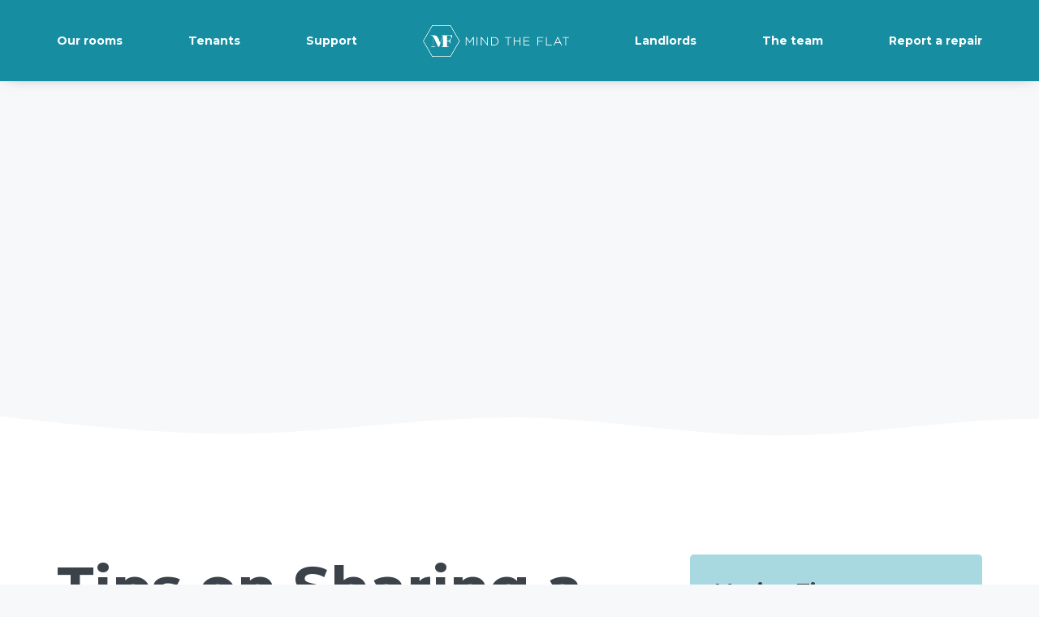

--- FILE ---
content_type: text/html; charset=UTF-8
request_url: https://www.mindtheflat.co.uk/moving-tips/tips-on-sharing-a-room-with-your-london-flatmate/
body_size: 25962
content:
<!DOCTYPE html>
<html dir="ltr" lang="en-GB" xmlns:og="http://opengraphprotocol.org/schema/" xmlns:fb="http://www.facebook.com/2008/fbml">
<head>
	<meta charset="UTF-8">
	<meta name="viewport" content="width=device-width, initial-scale=1.0, maximum-scale=1.0, user-scalable=0" />
	<link rel="profile" href="https://gmpg.org/xfn/11">
	<link rel="pingback" href="https://www.mindtheflat.co.uk/xmlrpc.php">
    <link rel="preload" href="/wp-content/themes/homey/css/fonts/slick.woff" as="font" type="font/woff" crossorigin="anonymous">
	<title>Tips on Sharing a Room With Your London Flatmate | Mind the Flat</title>

		<!-- All in One SEO 4.5.4 - aioseo.com -->
		<meta name="description" content="Sharing a room for the first time can often be overwhelming and intimidating. Whether it is a best friend or acquaintance, there are ways to compromise and make your living situation a breeze with your London flatmate. Circumstances can often make sharing a room more difficult. Factors such as lack of space and or privacy" />
		<meta name="robots" content="max-image-preview:large" />
		<meta name="google-site-verification" content="4gmnud9OO4rleUHSfO-zewDkhU3esrqANWxMe-yIGOY" />
		<meta name="keywords" content="flatmates in london,flats in london,london flats,moving tips,roommate" />
		<link rel="canonical" href="https://www.mindtheflat.co.uk/moving-tips/tips-on-sharing-a-room-with-your-london-flatmate/" />
		<meta name="generator" content="All in One SEO (AIOSEO) 4.5.4" />
		<script type="application/ld+json" class="aioseo-schema">
			{"@context":"https:\/\/schema.org","@graph":[{"@type":"Article","@id":"https:\/\/www.mindtheflat.co.uk\/moving-tips\/tips-on-sharing-a-room-with-your-london-flatmate\/#article","name":"Tips on Sharing a Room With Your London Flatmate | Mind the Flat","headline":"Tips on Sharing a Room With Your London Flatmate","author":{"@id":"https:\/\/www.mindtheflat.co.uk\/author\/fam\/#author"},"publisher":{"@id":"https:\/\/www.mindtheflat.co.uk\/#organization"},"image":{"@type":"ImageObject","url":170},"datePublished":"2023-03-29T08:23:16+01:00","dateModified":"2013-03-29T08:23:16+00:00","inLanguage":"en-GB","mainEntityOfPage":{"@id":"https:\/\/www.mindtheflat.co.uk\/moving-tips\/tips-on-sharing-a-room-with-your-london-flatmate\/#webpage"},"isPartOf":{"@id":"https:\/\/www.mindtheflat.co.uk\/moving-tips\/tips-on-sharing-a-room-with-your-london-flatmate\/#webpage"},"articleSection":"Moving Tips, Roommate, Flatmates in London, Flats in London, London Flats"},{"@type":"BreadcrumbList","@id":"https:\/\/www.mindtheflat.co.uk\/moving-tips\/tips-on-sharing-a-room-with-your-london-flatmate\/#breadcrumblist","itemListElement":[{"@type":"ListItem","@id":"https:\/\/www.mindtheflat.co.uk\/#listItem","position":1,"name":"Home","item":"https:\/\/www.mindtheflat.co.uk\/","nextItem":"https:\/\/www.mindtheflat.co.uk\/category\/moving-tips\/#listItem"},{"@type":"ListItem","@id":"https:\/\/www.mindtheflat.co.uk\/category\/moving-tips\/#listItem","position":2,"name":"Moving Tips","item":"https:\/\/www.mindtheflat.co.uk\/category\/moving-tips\/","nextItem":"https:\/\/www.mindtheflat.co.uk\/moving-tips\/tips-on-sharing-a-room-with-your-london-flatmate\/#listItem","previousItem":"https:\/\/www.mindtheflat.co.uk\/#listItem"},{"@type":"ListItem","@id":"https:\/\/www.mindtheflat.co.uk\/moving-tips\/tips-on-sharing-a-room-with-your-london-flatmate\/#listItem","position":3,"name":"Tips on Sharing a Room With Your London Flatmate","previousItem":"https:\/\/www.mindtheflat.co.uk\/category\/moving-tips\/#listItem"}]},{"@type":"Organization","@id":"https:\/\/www.mindtheflat.co.uk\/#organization","name":"Mind the Flat","url":"https:\/\/www.mindtheflat.co.uk\/","logo":{"@type":"ImageObject","url":"https:\/\/www.mindtheflat.co.uk\/wp-content\/uploads\/2020\/05\/Mind-the-Flat_LOGO-IN-LINE-PNG.png","@id":"https:\/\/www.mindtheflat.co.uk\/moving-tips\/tips-on-sharing-a-room-with-your-london-flatmate\/#organizationLogo","width":1410,"height":308},"image":{"@id":"https:\/\/www.mindtheflat.co.uk\/#organizationLogo"}},{"@type":"Person","@id":"https:\/\/www.mindtheflat.co.uk\/author\/fam\/#author","url":"https:\/\/www.mindtheflat.co.uk\/author\/fam\/","name":"Fam","image":{"@type":"ImageObject","@id":"https:\/\/www.mindtheflat.co.uk\/moving-tips\/tips-on-sharing-a-room-with-your-london-flatmate\/#authorImage","url":"https:\/\/secure.gravatar.com\/avatar\/deb8f73d4d09cf92ca8b2ee3a927af23?s=96&d=mm&r=g","width":96,"height":96,"caption":"Fam"}},{"@type":"WebPage","@id":"https:\/\/www.mindtheflat.co.uk\/moving-tips\/tips-on-sharing-a-room-with-your-london-flatmate\/#webpage","url":"https:\/\/www.mindtheflat.co.uk\/moving-tips\/tips-on-sharing-a-room-with-your-london-flatmate\/","name":"Tips on Sharing a Room With Your London Flatmate | Mind the Flat","description":"Sharing a room for the first time can often be overwhelming and intimidating. Whether it is a best friend or acquaintance, there are ways to compromise and make your living situation a breeze with your London flatmate. Circumstances can often make sharing a room more difficult. Factors such as lack of space and or privacy","inLanguage":"en-GB","isPartOf":{"@id":"https:\/\/www.mindtheflat.co.uk\/#website"},"breadcrumb":{"@id":"https:\/\/www.mindtheflat.co.uk\/moving-tips\/tips-on-sharing-a-room-with-your-london-flatmate\/#breadcrumblist"},"author":{"@id":"https:\/\/www.mindtheflat.co.uk\/author\/fam\/#author"},"creator":{"@id":"https:\/\/www.mindtheflat.co.uk\/author\/fam\/#author"},"image":{"@type":"ImageObject","url":170,"@id":"https:\/\/www.mindtheflat.co.uk\/moving-tips\/tips-on-sharing-a-room-with-your-london-flatmate\/#mainImage"},"primaryImageOfPage":{"@id":"https:\/\/www.mindtheflat.co.uk\/moving-tips\/tips-on-sharing-a-room-with-your-london-flatmate\/#mainImage"},"datePublished":"2023-03-29T08:23:16+01:00","dateModified":"2013-03-29T08:23:16+00:00"},{"@type":"WebSite","@id":"https:\/\/www.mindtheflat.co.uk\/#website","url":"https:\/\/www.mindtheflat.co.uk\/","name":"Mind the Flat","description":"Rooms to rent in London","inLanguage":"en-GB","publisher":{"@id":"https:\/\/www.mindtheflat.co.uk\/#organization"}}]}
		</script>
		<!-- All in One SEO -->


<!-- Google Tag Manager for WordPress by gtm4wp.com -->
<script data-cfasync="false" data-pagespeed-no-defer>
	var gtm4wp_datalayer_name = "dataLayer";
	var dataLayer = dataLayer || [];
</script>
<!-- End Google Tag Manager for WordPress by gtm4wp.com --><link rel='dns-prefetch' href='//maps-api-ssl.google.com' />
<link rel='dns-prefetch' href='//www.google.com' />
<link rel='dns-prefetch' href='//fonts.googleapis.com' />
<link rel='dns-prefetch' href='//google.com' />
<link rel='dns-prefetch' href='//googletagmanager.com' />
<link rel='dns-prefetch' href='//google-analytics.com' />
<link rel='dns-prefetch' href='//connect.facebook.net' />
<link rel='dns-prefetch' href='//maps.googleapis.com' />
<link rel='dns-prefetch' href='//facebook.com' />
<link rel='preconnect' href='https://fonts.gstatic.com' crossorigin />
<link rel="alternate" type="application/rss+xml" title="Mind the Flat &raquo; Feed" href="https://www.mindtheflat.co.uk/feed/" />
<link rel="alternate" type="application/rss+xml" title="Mind the Flat &raquo; Comments Feed" href="https://www.mindtheflat.co.uk/comments/feed/" />
<meta property="og:title" content="Tips on Sharing a Room With Your London Flatmate"/><meta property="og:type" content="article"/><meta property="og:url" content="https://www.mindtheflat.co.uk/moving-tips/tips-on-sharing-a-room-with-your-london-flatmate/"/><meta property="og:site_name" content="Mind the Flat"/><meta property="og:image" content=""/>
		<!-- This site uses the Google Analytics by MonsterInsights plugin v8.23.1 - Using Analytics tracking - https://www.monsterinsights.com/ -->
		<!-- Note: MonsterInsights is not currently configured on this site. The site owner needs to authenticate with Google Analytics in the MonsterInsights settings panel. -->
					<!-- No tracking code set -->
				<!-- / Google Analytics by MonsterInsights -->
		<style id='wp-emoji-styles-inline-css' type='text/css'>

	img.wp-smiley, img.emoji {
		display: inline !important;
		border: none !important;
		box-shadow: none !important;
		height: 1em !important;
		width: 1em !important;
		margin: 0 0.07em !important;
		vertical-align: -0.1em !important;
		background: none !important;
		padding: 0 !important;
	}
</style>
<link rel='stylesheet' id='wp-block-library-css' href='https://www.mindtheflat.co.uk/wp-includes/css/dist/block-library/style.min.css?ver=6.4.2' type='text/css' media='all' />
<style id='classic-theme-styles-inline-css' type='text/css'>
/*! This file is auto-generated */
.wp-block-button__link{color:#fff;background-color:#32373c;border-radius:9999px;box-shadow:none;text-decoration:none;padding:calc(.667em + 2px) calc(1.333em + 2px);font-size:1.125em}.wp-block-file__button{background:#32373c;color:#fff;text-decoration:none}
</style>
<style id='global-styles-inline-css' type='text/css'>
body{--wp--preset--color--black: #000000;--wp--preset--color--cyan-bluish-gray: #abb8c3;--wp--preset--color--white: #ffffff;--wp--preset--color--pale-pink: #f78da7;--wp--preset--color--vivid-red: #cf2e2e;--wp--preset--color--luminous-vivid-orange: #ff6900;--wp--preset--color--luminous-vivid-amber: #fcb900;--wp--preset--color--light-green-cyan: #7bdcb5;--wp--preset--color--vivid-green-cyan: #00d084;--wp--preset--color--pale-cyan-blue: #8ed1fc;--wp--preset--color--vivid-cyan-blue: #0693e3;--wp--preset--color--vivid-purple: #9b51e0;--wp--preset--gradient--vivid-cyan-blue-to-vivid-purple: linear-gradient(135deg,rgba(6,147,227,1) 0%,rgb(155,81,224) 100%);--wp--preset--gradient--light-green-cyan-to-vivid-green-cyan: linear-gradient(135deg,rgb(122,220,180) 0%,rgb(0,208,130) 100%);--wp--preset--gradient--luminous-vivid-amber-to-luminous-vivid-orange: linear-gradient(135deg,rgba(252,185,0,1) 0%,rgba(255,105,0,1) 100%);--wp--preset--gradient--luminous-vivid-orange-to-vivid-red: linear-gradient(135deg,rgba(255,105,0,1) 0%,rgb(207,46,46) 100%);--wp--preset--gradient--very-light-gray-to-cyan-bluish-gray: linear-gradient(135deg,rgb(238,238,238) 0%,rgb(169,184,195) 100%);--wp--preset--gradient--cool-to-warm-spectrum: linear-gradient(135deg,rgb(74,234,220) 0%,rgb(151,120,209) 20%,rgb(207,42,186) 40%,rgb(238,44,130) 60%,rgb(251,105,98) 80%,rgb(254,248,76) 100%);--wp--preset--gradient--blush-light-purple: linear-gradient(135deg,rgb(255,206,236) 0%,rgb(152,150,240) 100%);--wp--preset--gradient--blush-bordeaux: linear-gradient(135deg,rgb(254,205,165) 0%,rgb(254,45,45) 50%,rgb(107,0,62) 100%);--wp--preset--gradient--luminous-dusk: linear-gradient(135deg,rgb(255,203,112) 0%,rgb(199,81,192) 50%,rgb(65,88,208) 100%);--wp--preset--gradient--pale-ocean: linear-gradient(135deg,rgb(255,245,203) 0%,rgb(182,227,212) 50%,rgb(51,167,181) 100%);--wp--preset--gradient--electric-grass: linear-gradient(135deg,rgb(202,248,128) 0%,rgb(113,206,126) 100%);--wp--preset--gradient--midnight: linear-gradient(135deg,rgb(2,3,129) 0%,rgb(40,116,252) 100%);--wp--preset--font-size--small: 13px;--wp--preset--font-size--medium: 20px;--wp--preset--font-size--large: 36px;--wp--preset--font-size--x-large: 42px;--wp--preset--spacing--20: 0.44rem;--wp--preset--spacing--30: 0.67rem;--wp--preset--spacing--40: 1rem;--wp--preset--spacing--50: 1.5rem;--wp--preset--spacing--60: 2.25rem;--wp--preset--spacing--70: 3.38rem;--wp--preset--spacing--80: 5.06rem;--wp--preset--shadow--natural: 6px 6px 9px rgba(0, 0, 0, 0.2);--wp--preset--shadow--deep: 12px 12px 50px rgba(0, 0, 0, 0.4);--wp--preset--shadow--sharp: 6px 6px 0px rgba(0, 0, 0, 0.2);--wp--preset--shadow--outlined: 6px 6px 0px -3px rgba(255, 255, 255, 1), 6px 6px rgba(0, 0, 0, 1);--wp--preset--shadow--crisp: 6px 6px 0px rgba(0, 0, 0, 1);}:where(.is-layout-flex){gap: 0.5em;}:where(.is-layout-grid){gap: 0.5em;}body .is-layout-flow > .alignleft{float: left;margin-inline-start: 0;margin-inline-end: 2em;}body .is-layout-flow > .alignright{float: right;margin-inline-start: 2em;margin-inline-end: 0;}body .is-layout-flow > .aligncenter{margin-left: auto !important;margin-right: auto !important;}body .is-layout-constrained > .alignleft{float: left;margin-inline-start: 0;margin-inline-end: 2em;}body .is-layout-constrained > .alignright{float: right;margin-inline-start: 2em;margin-inline-end: 0;}body .is-layout-constrained > .aligncenter{margin-left: auto !important;margin-right: auto !important;}body .is-layout-constrained > :where(:not(.alignleft):not(.alignright):not(.alignfull)){max-width: var(--wp--style--global--content-size);margin-left: auto !important;margin-right: auto !important;}body .is-layout-constrained > .alignwide{max-width: var(--wp--style--global--wide-size);}body .is-layout-flex{display: flex;}body .is-layout-flex{flex-wrap: wrap;align-items: center;}body .is-layout-flex > *{margin: 0;}body .is-layout-grid{display: grid;}body .is-layout-grid > *{margin: 0;}:where(.wp-block-columns.is-layout-flex){gap: 2em;}:where(.wp-block-columns.is-layout-grid){gap: 2em;}:where(.wp-block-post-template.is-layout-flex){gap: 1.25em;}:where(.wp-block-post-template.is-layout-grid){gap: 1.25em;}.has-black-color{color: var(--wp--preset--color--black) !important;}.has-cyan-bluish-gray-color{color: var(--wp--preset--color--cyan-bluish-gray) !important;}.has-white-color{color: var(--wp--preset--color--white) !important;}.has-pale-pink-color{color: var(--wp--preset--color--pale-pink) !important;}.has-vivid-red-color{color: var(--wp--preset--color--vivid-red) !important;}.has-luminous-vivid-orange-color{color: var(--wp--preset--color--luminous-vivid-orange) !important;}.has-luminous-vivid-amber-color{color: var(--wp--preset--color--luminous-vivid-amber) !important;}.has-light-green-cyan-color{color: var(--wp--preset--color--light-green-cyan) !important;}.has-vivid-green-cyan-color{color: var(--wp--preset--color--vivid-green-cyan) !important;}.has-pale-cyan-blue-color{color: var(--wp--preset--color--pale-cyan-blue) !important;}.has-vivid-cyan-blue-color{color: var(--wp--preset--color--vivid-cyan-blue) !important;}.has-vivid-purple-color{color: var(--wp--preset--color--vivid-purple) !important;}.has-black-background-color{background-color: var(--wp--preset--color--black) !important;}.has-cyan-bluish-gray-background-color{background-color: var(--wp--preset--color--cyan-bluish-gray) !important;}.has-white-background-color{background-color: var(--wp--preset--color--white) !important;}.has-pale-pink-background-color{background-color: var(--wp--preset--color--pale-pink) !important;}.has-vivid-red-background-color{background-color: var(--wp--preset--color--vivid-red) !important;}.has-luminous-vivid-orange-background-color{background-color: var(--wp--preset--color--luminous-vivid-orange) !important;}.has-luminous-vivid-amber-background-color{background-color: var(--wp--preset--color--luminous-vivid-amber) !important;}.has-light-green-cyan-background-color{background-color: var(--wp--preset--color--light-green-cyan) !important;}.has-vivid-green-cyan-background-color{background-color: var(--wp--preset--color--vivid-green-cyan) !important;}.has-pale-cyan-blue-background-color{background-color: var(--wp--preset--color--pale-cyan-blue) !important;}.has-vivid-cyan-blue-background-color{background-color: var(--wp--preset--color--vivid-cyan-blue) !important;}.has-vivid-purple-background-color{background-color: var(--wp--preset--color--vivid-purple) !important;}.has-black-border-color{border-color: var(--wp--preset--color--black) !important;}.has-cyan-bluish-gray-border-color{border-color: var(--wp--preset--color--cyan-bluish-gray) !important;}.has-white-border-color{border-color: var(--wp--preset--color--white) !important;}.has-pale-pink-border-color{border-color: var(--wp--preset--color--pale-pink) !important;}.has-vivid-red-border-color{border-color: var(--wp--preset--color--vivid-red) !important;}.has-luminous-vivid-orange-border-color{border-color: var(--wp--preset--color--luminous-vivid-orange) !important;}.has-luminous-vivid-amber-border-color{border-color: var(--wp--preset--color--luminous-vivid-amber) !important;}.has-light-green-cyan-border-color{border-color: var(--wp--preset--color--light-green-cyan) !important;}.has-vivid-green-cyan-border-color{border-color: var(--wp--preset--color--vivid-green-cyan) !important;}.has-pale-cyan-blue-border-color{border-color: var(--wp--preset--color--pale-cyan-blue) !important;}.has-vivid-cyan-blue-border-color{border-color: var(--wp--preset--color--vivid-cyan-blue) !important;}.has-vivid-purple-border-color{border-color: var(--wp--preset--color--vivid-purple) !important;}.has-vivid-cyan-blue-to-vivid-purple-gradient-background{background: var(--wp--preset--gradient--vivid-cyan-blue-to-vivid-purple) !important;}.has-light-green-cyan-to-vivid-green-cyan-gradient-background{background: var(--wp--preset--gradient--light-green-cyan-to-vivid-green-cyan) !important;}.has-luminous-vivid-amber-to-luminous-vivid-orange-gradient-background{background: var(--wp--preset--gradient--luminous-vivid-amber-to-luminous-vivid-orange) !important;}.has-luminous-vivid-orange-to-vivid-red-gradient-background{background: var(--wp--preset--gradient--luminous-vivid-orange-to-vivid-red) !important;}.has-very-light-gray-to-cyan-bluish-gray-gradient-background{background: var(--wp--preset--gradient--very-light-gray-to-cyan-bluish-gray) !important;}.has-cool-to-warm-spectrum-gradient-background{background: var(--wp--preset--gradient--cool-to-warm-spectrum) !important;}.has-blush-light-purple-gradient-background{background: var(--wp--preset--gradient--blush-light-purple) !important;}.has-blush-bordeaux-gradient-background{background: var(--wp--preset--gradient--blush-bordeaux) !important;}.has-luminous-dusk-gradient-background{background: var(--wp--preset--gradient--luminous-dusk) !important;}.has-pale-ocean-gradient-background{background: var(--wp--preset--gradient--pale-ocean) !important;}.has-electric-grass-gradient-background{background: var(--wp--preset--gradient--electric-grass) !important;}.has-midnight-gradient-background{background: var(--wp--preset--gradient--midnight) !important;}.has-small-font-size{font-size: var(--wp--preset--font-size--small) !important;}.has-medium-font-size{font-size: var(--wp--preset--font-size--medium) !important;}.has-large-font-size{font-size: var(--wp--preset--font-size--large) !important;}.has-x-large-font-size{font-size: var(--wp--preset--font-size--x-large) !important;}
.wp-block-navigation a:where(:not(.wp-element-button)){color: inherit;}
:where(.wp-block-post-template.is-layout-flex){gap: 1.25em;}:where(.wp-block-post-template.is-layout-grid){gap: 1.25em;}
:where(.wp-block-columns.is-layout-flex){gap: 2em;}:where(.wp-block-columns.is-layout-grid){gap: 2em;}
.wp-block-pullquote{font-size: 1.5em;line-height: 1.6;}
</style>
<link data-minify="1" rel='stylesheet' id='redux-extendify-styles-css' href='https://www.mindtheflat.co.uk/wp-content/cache/min/1/wp-content/plugins/redux-framework/redux-core/assets/css/extendify-utilities.css?ver=1718122810' type='text/css' media='all' />
<link data-minify="1" rel='stylesheet' id='rs-plugin-settings-css' href='https://www.mindtheflat.co.uk/wp-content/cache/min/1/wp-content/plugins/revslider/public/assets/css/rs6.css?ver=1718122810' type='text/css' media='all' />
<style id='rs-plugin-settings-inline-css' type='text/css'>
#rs-demo-id {}
</style>
<link data-minify="1" rel='stylesheet' id='wpos-slick-style-css' href='https://www.mindtheflat.co.uk/wp-content/cache/min/1/wp-content/plugins/wp-slick-slider-and-image-carousel/assets/css/slick.css?ver=1718122810' type='text/css' media='all' />
<link data-minify="1" rel='stylesheet' id='wpsisac-public-style-css' href='https://www.mindtheflat.co.uk/wp-content/cache/min/1/wp-content/plugins/wp-slick-slider-and-image-carousel/assets/css/wpsisac-public.css?ver=1718122810' type='text/css' media='all' />
<link data-minify="1" rel='stylesheet' id='homey-parent-theme-css' href='https://www.mindtheflat.co.uk/wp-content/cache/min/1/wp-content/themes/homey/style.css?ver=1718122810' type='text/css' media='all' />
<link data-minify="1" rel='stylesheet' id='homey-child-theme-css' href='https://www.mindtheflat.co.uk/wp-content/cache/min/1/wp-content/themes/homey-child/style.css?ver=1718122810' type='text/css' media='all' />
<link data-minify="1" rel='stylesheet' id='homey-critical-theme-css' href='https://www.mindtheflat.co.uk/wp-content/cache/min/1/wp-content/themes/homey-child/dist/css/critical.css?ver=1718122810' type='text/css' media='all' />
<link data-minify="1" rel='stylesheet' id='shortcode-navigation-css' href='https://www.mindtheflat.co.uk/wp-content/cache/min/1/wp-content/themes/homey-child/dist/css/components/navigation.css?ver=1718122810' type='text/css' media='all' />
<link data-minify="1" rel='stylesheet' id='shortcode-single-post-css' href='https://www.mindtheflat.co.uk/wp-content/cache/min/1/wp-content/themes/homey-child/dist/css/post/single-post.css?ver=1718122969' type='text/css' media='all' />
<link data-minify="1" rel='stylesheet' id='shortcode-single-post-new-events-css' href='https://www.mindtheflat.co.uk/wp-content/cache/min/1/wp-content/themes/homey-child/dist/css/components/news-events.css?ver=1718122969' type='text/css' media='all' />
<link data-minify="1" rel='stylesheet' id='bootstrap-css' href='https://www.mindtheflat.co.uk/wp-content/cache/min/1/wp-content/themes/homey/css/bootstrap.min.css?ver=1718122810' type='text/css' media='all' />
<link rel='stylesheet' id='bootstrap-select-css' href='https://www.mindtheflat.co.uk/wp-content/themes/homey/css/bootstrap-select.min.css?ver=1.7.2' type='text/css' media='all' />
<link data-minify="1" rel='stylesheet' id='font-awesome-css' href='https://www.mindtheflat.co.uk/wp-content/cache/min/1/wp-content/themes/homey/css/font-awesome.css?ver=1718122810' type='text/css' media='all' />
<link rel='stylesheet' id='fancybox-css' href='https://www.mindtheflat.co.uk/wp-content/themes/homey/css/fancybox-3.min.css?ver=3' type='text/css' media='all' />
<link data-minify="1" rel='stylesheet' id='slick-css' href='https://www.mindtheflat.co.uk/wp-content/cache/min/1/wp-content/themes/homey/css/slick.css?ver=1718122810' type='text/css' media='all' />
<link data-minify="1" rel='stylesheet' id='slick-theme-css' href='https://www.mindtheflat.co.uk/wp-content/cache/min/1/wp-content/themes/homey/css/slick-theme.css?ver=1718122810' type='text/css' media='all' />
<link data-minify="1" rel='stylesheet' id='jquery-ui-css' href='https://www.mindtheflat.co.uk/wp-content/cache/min/1/wp-content/themes/homey/css/jquery-ui.css?ver=1718122810' type='text/css' media='all' />
<link data-minify="1" rel='stylesheet' id='radio-checkbox-css' href='https://www.mindtheflat.co.uk/wp-content/cache/min/1/wp-content/themes/homey/css/radio-checkbox.css?ver=1718122810' type='text/css' media='all' />
<link data-minify="1" rel='stylesheet' id='homey-main-css' href='https://www.mindtheflat.co.uk/wp-content/cache/min/1/wp-content/themes/homey/css/main.css?ver=1718122811' type='text/css' media='all' />
<link data-minify="1" rel='stylesheet' id='homey-styling-options-css' href='https://www.mindtheflat.co.uk/wp-content/cache/min/1/wp-content/themes/homey/css/styling-options.css?ver=1718122811' type='text/css' media='all' />
<link data-minify="1" rel='stylesheet' id='homey-style-css' href='https://www.mindtheflat.co.uk/wp-content/cache/min/1/wp-content/themes/homey-child/style.css?ver=1718122810' type='text/css' media='all' />
<style id='homey-style-inline-css' type='text/css'>

  body, address, li, dt, dd, .pac-container  {
    font-size: 14px;
    line-height: 24px;
    font-weight: 400;
    text-transform: none;
    letter-spacing: 0;
    font-family: Montserrat, sans-serif;
  }
  .woocommerce ul.products li.product .button {
    font-family: Montserrat, sans-serif;
    font-size: 14px; 
  }
  
    h1, h2, h3, h4, h5, h6, .banner-title {
      font-family: Montserrat, sans-serif;
      font-weight: 700;
      text-transform: inherit;
      text-align: inherit;
    }
    
    .navi > .main-menu > li > a,
    .account-loggedin,
    .login-register a {
      font-size: 14px;
      line-height: 80px;
      font-weight: 600;
      text-transform: none;
      font-family: Montserrat, sans-serif;
    }
    .menu-dropdown,
    .sub-menu li a,
    .navi .homey-megamenu-wrap > .sub-menu, 
    .listing-navi .homey-megamenu-wrap > .sub-menu,
    .account-dropdown ul > li a {
      font-size: 14px;
      line-height: 1;
      font-weight: 600;
      text-transform: none;
      font-family: Montserrat, sans-serif;
    }

    
    a,
    .primary-color,
    .btn-primary-outlined,
    .btn-link,
    .super-host-flag,
    .is-style-outline .wp-block-button__link,
    .woocommerce nav.woocommerce-pagination ul li a, 
    .woocommerce nav.woocommerce-pagination ul li span,
    .woocommerce-MyAccount-navigation ul li a:hover  {
      color: #0C435E;
    }
    .pagination > .active > a, 
    .pagination > .active > a:focus, 
    .pagination > .active > a:hover, 
    .pagination > .active > span, 
    .pagination > .active > span:focus, 
    .pagination > .active > span:hover,
    .btn-primary-outlined,
    .searchform button,
    .is-style-outline .wp-block-button__link,
    .wp-block-file .wp-block-file__button,
    .wp-block-search__button {
      border-color: #0C435E;
    }
    
    .pagination > .active > a, 
    .pagination > .active > a:focus, 
    .pagination > .active > a:hover, 
    .pagination > .active > span, 
    .pagination > .active > span:focus, 
    .pagination > .active > span:hover,
    .media-signal .signal-icon,
    .single-blog-article .meta-tags a,
    .title .circle-icon,
    .label-primary,
    .searchform button,
    .next-prev-block .prev-box, 
    .next-prev-block .next-box,
    .dropdown-menu>.active>a, .dropdown-menu>.active>a:focus, 
    .dropdown-menu>.active>a:hover,
    .tagcloud a,
    .title-section .avatar .super-host-icon,
    .wp-block-button__link,
    .wp-block-file .wp-block-file__button,
    .wp-block-search__button {
      background-color: #0C435E;
    }

    .slick-prev,
    .slick-next {
      color: #0C435E;
      border: 1px solid #0C435E;
      background-color: transparent;
    }
    .slick-prev:before,
    .slick-next:before {
      color: #0C435E;
    }
    .slick-prev:hover:before,
    .slick-next:hover:before,
    .top-gallery-section .slick-prev:before,
    .top-gallery-section .slick-next:before {
      color: #fff;
    }

    .header-slider .slick-prev,
    .header-slider .slick-next,
    .top-gallery-section .slick-prev,
    .top-gallery-section .slick-next {
      border: 1px solid #0C435E;
      background-color: #0C435E;
    }
    .nav-tabs > li.active > a {
      box-shadow: 0px -2px 0px 0px inset #0C435E;
    }
    .woocommerce nav.woocommerce-pagination ul li a:focus, 
    .woocommerce nav.woocommerce-pagination ul li a:hover, 
    .woocommerce nav.woocommerce-pagination ul li span.current {
      border: 1px solid #0C435E;
      background-color: #0C435E;
      color: #fff;
    }
    
    a:hover,
    a:focus,
    a:active,
    .btn-primary-outlined:focus,
    .crncy-lang-block > li:hover a,
    .crncy-lang-block .dropdown-menu li:hover {
      color: #000000;
    }

    .pagination > li > a:hover,
    .pagination > li > span:hover,
    .table-hover > tbody > tr:hover,
    .search-auto-complete li:hover,
    .btn-primary-outlined:hover,
    .btn-primary-outlined:active,
    .item-tools .dropdown-menu > li > a:hover,
    .tagcloud a:hover,
    .pagination-main a:hover,
    .page-links a:hover,
    .wp-block-button__link:hover,
    .wp-block-file .wp-block-file__button:hover,
    .wp-block-search__button:hover {
      background-color: #000000;
    }
    .pagination > li > a:hover,
    .pagination > li > span:hover,
    .pagination-main a:hover,
    .page-links a:hover,
    .wp-block-file .wp-block-file__button:hover,
    .wp-block-search__button:hover {
      border: 1px solid #000000;
    }
    .is-style-outline .wp-block-button__link:hover  {
      border: 2px solid #000000;
      color: #fff;
    }

    .slick-prev:focus, .slick-prev:active,
    .slick-next:focus,
    .slick-next:active {
      color: #000000;
      border: 1px solid #000000;
      background-color: transparent;
    }
    .slick-prev:hover,
    .slick-next:hover {
      background-color: #000000;
      border: 1px solid #000000;
      color: #fff;
    }

    .header-slider .slick-prev:focus,
    .header-slider .slick-next:active {
      border: 1px solid #000000;
      background-color: #000000;
    }
    .header-slider .slick-prev:hover,
    .header-slider .slick-next:hover {
      background-color: rgba(241, 94, 117, 0.65);
      border: 1px solid #000000;
    }
    
    .secondary-color,
    .btn-secondary-outlined,
    .taber-nav li.active a,
    .saved-search-block .saved-search-icon,
    .block-title .help,
    .custom-actions .btn-action,
    .daterangepicker .input-mini.active + i,
    .daterangepicker td.in-range,
    .payment-list-detail-btn {
      color: #026982;
    }

    .daterangepicker td.active,
    .daterangepicker td.active.end-date,
    .homy-progress-bar .progress-bar-inner,
    .fc-event,
    .property-calendar .current-day,
    .label-secondary,
    .wallet-label {
      background-color: #026982;
    }

    .availability-section .search-calendar .days li.day-available.current-day {
      background-color: #026982 !important;    
    }

    .daterangepicker .input-mini.active,
    .daterangepicker td.in-range,
    .msg-unread {
      background-color: rgba(84, 196, 217, 0.2);
    }

    .msgs-reply-list .msg-me {
      background-color: rgba(84, 196, 217, 0.1) !important;
    }

    .control input:checked ~ .control-text {
      color: #026982;
    }
    .control input:checked ~ .control__indicator {
      background-color: #068d99;
      border-color: #026982;
    }

    .open > .btn-default.dropdown-toggle,
    .custom-actions .btn-action,
    .daterangepicker .input-mini.active,
    .msg-unread {
      border-color: #026982;
    }

    .bootstrap-select .btn:focus,
    .bootstrap-select .btn:active {
      border-color: #026982 !important;
    }
    .main-search-calendar-wrap .days li.selected, 
    .main-search-calendar-wrap .days li:hover:not(.day-disabled),
    .single-listing-booking-calendar-js .days li.selected,
    .single-listing-booking-calendar-js .days li:hover:not(.day-disabled) {
      background-color: #026982 !important;
      color: #fff
    }
    .main-search-calendar-wrap .days li.in-between,
    .single-listing-booking-calendar-js .days li.in-between {
      background-color: rgba(84, 196, 217, 0.2)!important;
    }
    .single-listing-booking-calendar-js .days li.homey-not-available-for-booking:hover {
      background-color: transparent !important;
      color: #949ca5;
    }
    li.current-month.reservation_start.homey-not-available-for-booking:hover {
      background-color: #026982 !important;
      color: #fff
    }
    .woocommerce span.onsale,
    .woocommerce ul.products li.product .button,
    .woocommerce #respond input#submit.alt, 
    .woocommerce a.button.alt, 
    .woocommerce button.button.alt, 
    .woocommerce input.button.alt,
    .woocommerce #review_form #respond .form-submit input,
    .woocommerce #respond input#submit, 
    .woocommerce a.button, 
    .woocommerce button.button, 
    .woocommerce input.button {
      color: #fff;
      background-color: #026982;
      border-color: #026982; 
    }
    .woocommerce ul.products li.product .button:focus,
    .woocommerce ul.products li.product .button:active,
    .woocommerce #respond input#submit.alt:focus, 
    .woocommerce a.button.alt:focus, 
    .woocommerce button.button.alt:focus, 
    .woocommerce input.button.alt:focus,
    .woocommerce #respond input#submit.alt:active, 
    .woocommerce a.button.alt:active, 
    .woocommerce button.button.alt:active, 
    .woocommerce input.button.alt:active,
    .woocommerce #review_form #respond .form-submit input:focus,
    .woocommerce #review_form #respond .form-submit input:active,
    .woocommerce #respond input#submit:active, 
    .woocommerce a.button:active, 
    .woocommerce button.button:active, 
    .woocommerce input.button:active,
    .woocommerce #respond input#submit:focus, 
    .woocommerce a.button:focus, 
    .woocommerce button.button:focus, 
    .woocommerce input.button:focus {
      color: #fff;
      background-color: #026982;
      border-color: #026982; 
    }
    .woocommerce ul.products li.product .button:hover,
    .woocommerce #respond input#submit.alt:hover, 
    .woocommerce a.button.alt:hover, 
    .woocommerce button.button.alt:hover, 
    .woocommerce input.button.alt:hover,
    .woocommerce #review_form #respond .form-submit input:hover,
    .woocommerce #respond input#submit:hover, 
    .woocommerce a.button:hover, 
    .woocommerce button.button:hover, 
    .woocommerce input.button:hover {
      color: #fff;
      background-color: #068d99;
      border-color: #068d99; 
    }
    
    .taber-nav li:hover a,
    .payment-list-detail-btn:hover,
    .payment-list-detail-btn:focus {
      color: #068d99;
    }

    .header-comp-search .form-control:focus {
      background-color: rgba(84, 196, 217, 0.2);
    }

    .bootstrap-select.btn-group .dropdown-menu a:hover,
    .daterangepicker td.active:hover,
    .daterangepicker td.available:hover,
    .daterangepicker th.available:hover,
    .custom-actions .btn-action:hover,
    .calendar-table .prev:hover,
    .calendar-table .next:hover,
    .btn-secondary-outlined:hover,
    .btn-secondary-outlined:active,
    .btn-preview-listing:hover,
    .btn-preview-listing:active,
    .btn-preview-listing:focus,
    .btn-action:hover,
    .btn-action:active,
    .btn-action:focus {
      background-color: #068d99;
    }

    .woocommerce #respond input#submit.alt:hover, 
    .woocommerce a.button.alt:hover, 
    .woocommerce button.button.alt:hover, 
    .woocommerce input.button.alt:hover,
    .woocommerce #respond input#submit:hover, 
    .woocommerce a.button:hover, 
    .woocommerce button.button:hover, 
    .woocommerce input.button:hover {
      background-color: #068d99;
    }

    .form-control:focus,
    .open > .btn-default.dropdown-toggle:hover,
    .open > .btn-default.dropdown-toggle:focus,
    .open > .btn-default.dropdown-toggle:active,
    .header-comp-search .form-control:focus,
    .btn-secondary-outlined:hover,
    .btn-secondary-outlined:active,
    .btn-secondary-outlined:focus,
    .btn-preview-listing:hover,
    .btn-preview-listing:active,
    .btn-preview-listing:focus {
      border-color: #068d99;
    }

    .bootstrap-select .btn:focus,
    .bootstrap-select .btn:active {
      border-color: #068d99 !important;
    }
    
    body {
      background-color: #f7f8f9;
    }
    
    body,
    .fc button,
    .pagination > li > a,
    .pagination > li > span,
    .item-title-head .title a,
    .sidebar .widget .review-block .title a,
    .sidebar .widget .comment-block .title a,
    .adults-calculator .quantity-calculator input[disbaled],
    .children-calculator .quantity-calculator input[disbaled],
    .nav-tabs > li > a,
    .nav-tabs > li > a:hover,
    .nav-tabs > li > a:focus,
    .nav-tabs > li.active > a,
    .nav-tabs > li.active > a:hover,
    .nav-tabs > li.active > a:focus,
    .modal-login-form .forgot-password-text a,
    .modal-login-form .checkbox a,
    .bootstrap-select.btn-group .dropdown-menu a,
    .header-nav .social-icons a,
    .header-nav .crncy-lang-block > li span,
    .header-comp-logo h1,
    .item-list-view .item-user-image,
    .item-title-head .title a,
    .control,
    .blog-wrap h2 a,
    .banner-caption-side-search .banner-title, 
    .banner-caption-side-search .banner-subtitle,
    .widget_categories select,
    .widget_archive  select,
    .woocommerce ul.products li.product .price,
    .woocommerce div.product p.price, 
    .woocommerce div.product span.price,
    .woocommerce #reviews #comments ol.commentlist li .meta,
    .woocommerce-MyAccount-navigation ul li a {
      color: #3b4249;
    }

    .item-title-head .title a:hover,
    .sidebar .widget .review-block .title a:hover,
    .sidebar .widget .comment-block .title a:hover {
      color: rgba(79, 89, 98, 0.5);
    }
    
.homey-osm-cluster {
  background-image: url(https://www.mindtheflat.co.uk/wp-content/uploads/2018/11/cluster-3.png);
  text-align: center;
  color: #fff;
  width: 47px;
  height: 47px;
  line-height: 47px;
}

    .transparent-header .navi > .main-menu > li > a,
    .transparent-header .account-loggedin,
    .transparent-header .header-mobile .login-register a,
    .transparent-header .header-mobile .btn-mobile-nav {
      color: #ffffff;
    }
    .transparent-header .navi > .main-menu > li > a:hover, .transparent-header .navi > .main-menu > li > a:active,
    .transparent-header .account-loggedin:hover,
    .transparent-header .account-loggedin:active,
    .transparent-header .login-register a:hover,
    .transparent-header .login-register a:active {
      color: #ffffff;
    }
    .transparent-header .navi > .main-menu > li > a:before {
      background-color: #ffffff;
    }
    .transparent-header .navi > .main-menu > li > a:before,
    .transparent-header .listing-navi > .main-menu > li > a:before {
      background-color: #ffffff;
    }
    .transparent-header .navi > .main-menu > li.active > a,
    .transparent-header .listing-navi > .main-menu > li.active > a {
      color: #ffffff;
    }
    .transparent-header .account-loggedin:before {
      background-color: #ffffff;
    }
    .transparent-header .navi .homey-megamenu-wrap,
    .transparent-header .listing-navi .homey-megamenu-wrap {
      background-color: #ffffff;
    }
    
    .header-nav {
      background-color: #ffffff;
      border-bottom: 1px solid #d8dce1;
    }

    .navi > .main-menu > li > a,
    .header-mobile .btn-mobile-nav {
      color: #4f5962;
    }
    .navi > .main-menu > li > a:hover, .navi > .main-menu > li > a:active,
    .navi .homey-megamenu-wrap > .sub-menu a:hover,
    .navi .homey-megamenu-wrap > .sub-menu a:active {
      color: #026982;
    }

    .navi > .main-menu > li > a:before,
    .listing-navi > .main-menu > li > a:before {
      background-color: #026982;
    }
    .navi > .main-menu > li.active > a,
    .listing-navi > .main-menu > li.active > a {
      color: #026982;
    }
    .navi .homey-megamenu-wrap,
    .listing-navi .homey-megamenu-wrap {
      background-color: #fff;
    }
    .banner-inner:before,
    .video-background:before {
      opacity: 0.5;
    }
    .page-template-template-splash .banner-inner:before,
    .page-template-template-splash .video-background:before {
      opacity: 0.35;
    }
    .top-banner-wrap {
     height: 600px
   }
   @media (max-width: 767px) {
    .top-banner-wrap {
     height: 300px
   }
 }

 .header-type-2 .top-inner-header,
 .header-type-3 .top-inner-header {
  background-color: #ffffff;
  border-bottom: 1px solid #d8dce1;
}

.header-type-2 .bottom-inner-header {
  background-color: #ffffff;
  border-bottom: 1px solid #d8dce1;
}

.header-type-3 .bottom-inner-header {
  background-color: #ffffff;
  border-bottom: 1px solid #d8dce1;
}
.login-register a,
.account-loggedin,
.account-login .login-register .fa {
  color: #4f5962;
  background-color: transparent;
}
.login-register a:hover, 
.login-register a:active,
.account-loggedin:hover,
.account-loggedin:active {
  color: #f15e75;
  background-color: transparent;
}
.account-loggedin:before {
  background-color: #f15e75;
}
.account-loggedin.active .account-dropdown {
  background-color: #ffffff
}
.account-dropdown ul > li a {
  color: #4f5962;
}
.account-dropdown ul > li a:hover {
  background-color: rgba(0,0,0,.15);
  color: #4f5962;
}
span.side-nav-trigger {
  color: #4f5962;
}
.transparent-header span.side-nav-trigger {
  color: #ffffff;
}
.top-inner-header .social-icons a {
  color: #4f5962;
}

    .navi .homey-megamenu-wrap > .sub-menu a,
    .listing-navi .homey-megamenu-wrap > .sub-menu a {
      color: ;
      background-color: #ffffff;
    }
    .navi .homey-megamenu-wrap > .sub-menu a:hover,
    .listing-navi .homey-megamenu-wrap > .sub-menu a:hover {
      color: #12445e;
      background-color: #ffffff;
    }
    .header-nav .menu-dropdown a,
    .header-nav .sub-menu a {
      color: ;
      background-color: #ffffff;
      border-bottom: 1px solid #f7f7f7;
    }
    .header-nav .menu-dropdown a:hover,
    .header-nav .sub-menu a:hover {
      color: #12445e;
      background-color: #ffffff;
    }
    .header-nav .menu-dropdown li.active > a,
    .header-nav .sub-menu li.active > a {
      color: #12445e;
    }
    
    .btn-add-new-listing {
      color: #ffffff;
      background-color: #f15e75;
      border-color: #f15e75;
      font-size: 14px;
    }
    .btn-add-new-listing:focus {
      color: #ffffff;
      background-color: #f58d9d;
      border-color: #f58d9d;
    }
    .btn-add-new-listing:hover {
      color: #ffffff;
      background-color: #f58d9d;
      border-color: #f58d9d;
    }
    .btn-add-new-listing:active {
      color: #ffffff;
      background-color: #f58d9d;
      border-color: #f58d9d;
    } 
    
    .btn-primary,
    .post-password-form input[type='submit'],
    .wpcf7-submit,
    .gform_wrapper .button, .gform_button {
      color: #ffffff;
      background-color: #0c435e;
      border-color: #0C435E;
    }
    .btn-primary:focus,
    .btn-primary:active:focus,
    .post-password-form input[type='submit']:focus,
    .post-password-form input[type='submit']:active:focus,
    .wpcf7-submit:focus,
    .wpcf7-submit:active:focus,
    .gform_wrapper .button, .gform_button:focus,
    .gform_wrapper .button, .gform_button:active:focus {
      color: #ffffff;
      background-color: #0c435e;
      border-color: #0C435E;
    }
    .btn-primary:hover,
    .post-password-form input[type='submit']:hover,
    .wpcf7-submit:hover,
    .gform_wrapper .button, .gform_button:hover {
      color: #ffffff;
      background-color: #026982;
      border-color: #026982;
    }
    .btn-primary:active,
    .post-password-form input[type='submit']:active,
    .wpcf7-submit:active,
    .gform_wrapper .button, .gform_button:active {
      color: #ffffff;
      background-color: #026982;
      border-color: #026982;
    }

    .btn-secondary {
      color: #12445e;
      background-color: #026982;
      border-color: #026982;
    }
    .btn-secondary:focus,
    .btn-secondary:active:focus {
      color: #12445e;
      background-color: #026982;
      border-color: #026982;
    }
    .btn-secondary:hover {
      color: #12445e;
      background-color: #068d99;
      border-color: #068d99;
    }
    .btn-secondary:active {
      color: #12445e;
      background-color: #068d99;
      border-color: #068d99;
    }
    .btn-secondary-outlined,
    .btn-secondary-outlined:focus {
      color: #026982;
      border-color: #026982;
      background-color: transparent;
    } 
    .btn-secondary-outlined:hover {
      color: #12445e;
      background-color: #068d99;
      border-color: #068d99;
    }
    .btn-secondary-outlined:hover:active {
      color: #12445e;
      background-color: #068d99;
      border-color: #068d99;
    }
    
    .main-search {
      background-color: #ffffff;
    }
    
    .header-top-bar {
      background-color: #4f5962;
    }

    .social-icons a,
    .top-bar-inner,
    .top-bar-inner li {
      color: #ffffff;
    }

    .top-contact-address li {
      color: #ffffff;
    }
    .top-contact-address a {
      color: #ffffff;
    }
    .top-contact-address a:hover {
      color: rgba(255,255,255,0.8);
    }
    
    .header-comp-logo img {
      width: 300px;
      height: 65px;
    }
    .mobile-logo img {
      width: 250px;
      height: px;
    }
    
    .footer-top-wrap {
      background-color: #168da0;
      color: #ffffff;
    }

    .footer-bottom-wrap,
    .footer-small {
      background-color: #168da0;
      color: #ffffff;
    }

    .footer .social-icons a,
    .footer a,
    .footer .title a,
    .widget-latest-posts .post-author, 
    .widget-latest-posts .post-author a {
      color: #ffffff;
    }

    .footer .social-icons a:hover,
    .footer a:hover,
    .footer .title a:hover {
      color: #000000;
    }

    .footer-copyright {
      color: #ffffff;
    }
    
    .label-featured {
      background-color: #0c435e;
      color: #ffffff;
    }
    /* help classes
/* ----------------------------------------------------------- */
.big-text {
    font-size: 22px;
    line-height: 34px;
}
.medium-text {
    font-size: 18px;
    line-height: 30px;
}
.small-shadow .vc_single_image-img {
    box-shadow: 0 4px 10px 0px rgba(0,0,0,.1) !important;
}


.register_module_wrap {
    background-color: #fff;
    padding: 40px 40px 35px;
    border-radius: 6px;
}
</style>
<link rel="preload" as="style" href="https://fonts.googleapis.com/css?family=Montserrat:100,200,300,400,500,600,700,800,900,100italic,200italic,300italic,400italic,500italic,600italic,700italic,800italic,900italic&#038;display=swap&#038;ver=1715109349" /><link rel="stylesheet" href="https://fonts.googleapis.com/css?family=Montserrat:100,200,300,400,500,600,700,800,900,100italic,200italic,300italic,400italic,500italic,600italic,700italic,800italic,900italic&#038;display=swap&#038;ver=1715109349" media="print" onload="this.media='all'"><noscript><link rel="stylesheet" href="https://fonts.googleapis.com/css?family=Montserrat:100,200,300,400,500,600,700,800,900,100italic,200italic,300italic,400italic,500italic,600italic,700italic,800italic,900italic&#038;display=swap&#038;ver=1715109349" /></noscript><script type="text/javascript" src="https://www.mindtheflat.co.uk/wp-includes/js/jquery/jquery.min.js?ver=3.7.1" id="jquery-core-js"></script>
<script type="text/javascript" src="https://www.mindtheflat.co.uk/wp-includes/js/jquery/jquery-migrate.min.js?ver=3.4.1" id="jquery-migrate-js" defer></script>
<script type="text/javascript" src="https://www.mindtheflat.co.uk/wp-content/plugins/revslider/public/assets/js/rbtools.min.js?ver=6.3.9" id="tp-tools-js" defer></script>
<script type="text/javascript" src="https://www.mindtheflat.co.uk/wp-content/plugins/revslider/public/assets/js/rs6.min.js?ver=6.3.9" id="revmin-js" defer></script>
<script type="text/javascript" src="https://maps-api-ssl.google.com/maps/api/js?libraries=places&amp;language=en_GB&amp;key=AIzaSyA0bEN4LGQKFfdU-ZKRPNI4c2DAOVx7wgg&amp;ver=1.0" id="google-map-js" defer></script>
<script type="text/javascript" src="https://www.mindtheflat.co.uk/wp-content/themes/homey/js/infobox_packed.js?ver=1.1.19" id="infobox-packed-js" defer></script>
<link rel="https://api.w.org/" href="https://www.mindtheflat.co.uk/wp-json/" /><link rel="alternate" type="application/json" href="https://www.mindtheflat.co.uk/wp-json/wp/v2/posts/10394" /><link rel="EditURI" type="application/rsd+xml" title="RSD" href="https://www.mindtheflat.co.uk/xmlrpc.php?rsd" />
<meta name="generator" content="WordPress 6.4.2" />
<link rel='shortlink' href='https://www.mindtheflat.co.uk/?p=10394' />
<link rel="alternate" type="application/json+oembed" href="https://www.mindtheflat.co.uk/wp-json/oembed/1.0/embed?url=https%3A%2F%2Fwww.mindtheflat.co.uk%2Fmoving-tips%2Ftips-on-sharing-a-room-with-your-london-flatmate%2F" />
<link rel="alternate" type="text/xml+oembed" href="https://www.mindtheflat.co.uk/wp-json/oembed/1.0/embed?url=https%3A%2F%2Fwww.mindtheflat.co.uk%2Fmoving-tips%2Ftips-on-sharing-a-room-with-your-london-flatmate%2F&#038;format=xml" />
<meta name="generator" content="Redux 4.4.11" />
<!-- Google Tag Manager for WordPress by gtm4wp.com -->
<!-- GTM Container placement set to automatic -->
<script data-cfasync="false" data-pagespeed-no-defer type="text/javascript">
	var dataLayer_content = {"pagePostType":"post","pagePostType2":"single-post","pageCategory":["moving-tips","roommate-2"],"pageAttributes":["flatmates-in-london","flats-in-london","london-flats"],"pagePostAuthor":"Fam"};
	dataLayer.push( dataLayer_content );
</script>
<script data-cfasync="false">
(function(w,d,s,l,i){w[l]=w[l]||[];w[l].push({'gtm.start':
new Date().getTime(),event:'gtm.js'});var f=d.getElementsByTagName(s)[0],
j=d.createElement(s),dl=l!='dataLayer'?'&l='+l:'';j.async=true;j.src=
'//www.googletagmanager.com/gtm.js?id='+i+dl;f.parentNode.insertBefore(j,f);
})(window,document,'script','dataLayer','GTM-PLS6V43');
</script>
<!-- End Google Tag Manager -->
<!-- End Google Tag Manager for WordPress by gtm4wp.com --><!-- Favicon --><link rel="shortcut icon" href="https://www.mindtheflat.co.uk/wp-content/uploads/2020/07/16.ico"><!-- Apple iPhone Icon --><link rel="apple-touch-icon-precomposed" href="https://www.mindtheflat.co.uk/wp-content/uploads/2020/07/57.ico"><!-- Apple iPhone Retina Icon --><link rel="apple-touch-icon-precomposed" sizes="114x114" href="https://www.mindtheflat.co.uk/wp-content/uploads/2020/07/114.ico"><!-- Apple iPhone Icon --><link rel="apple-touch-icon-precomposed" sizes="72x72" href="https://www.mindtheflat.co.uk/wp-content/uploads/2020/07/72.ico"><style type="text/css">.recentcomments a{display:inline !important;padding:0 !important;margin:0 !important;}</style><meta name="generator" content="Powered by WPBakery Page Builder - drag and drop page builder for WordPress."/>
<meta name="generator" content="Powered by Slider Revolution 6.3.9 - responsive, Mobile-Friendly Slider Plugin for WordPress with comfortable drag and drop interface." />
<script type="text/javascript">function setREVStartSize(e){
			//window.requestAnimationFrame(function() {				 
				window.RSIW = window.RSIW===undefined ? window.innerWidth : window.RSIW;	
				window.RSIH = window.RSIH===undefined ? window.innerHeight : window.RSIH;	
				try {								
					var pw = document.getElementById(e.c).parentNode.offsetWidth,
						newh;
					pw = pw===0 || isNaN(pw) ? window.RSIW : pw;
					e.tabw = e.tabw===undefined ? 0 : parseInt(e.tabw);
					e.thumbw = e.thumbw===undefined ? 0 : parseInt(e.thumbw);
					e.tabh = e.tabh===undefined ? 0 : parseInt(e.tabh);
					e.thumbh = e.thumbh===undefined ? 0 : parseInt(e.thumbh);
					e.tabhide = e.tabhide===undefined ? 0 : parseInt(e.tabhide);
					e.thumbhide = e.thumbhide===undefined ? 0 : parseInt(e.thumbhide);
					e.mh = e.mh===undefined || e.mh=="" || e.mh==="auto" ? 0 : parseInt(e.mh,0);		
					if(e.layout==="fullscreen" || e.l==="fullscreen") 						
						newh = Math.max(e.mh,window.RSIH);					
					else{					
						e.gw = Array.isArray(e.gw) ? e.gw : [e.gw];
						for (var i in e.rl) if (e.gw[i]===undefined || e.gw[i]===0) e.gw[i] = e.gw[i-1];					
						e.gh = e.el===undefined || e.el==="" || (Array.isArray(e.el) && e.el.length==0)? e.gh : e.el;
						e.gh = Array.isArray(e.gh) ? e.gh : [e.gh];
						for (var i in e.rl) if (e.gh[i]===undefined || e.gh[i]===0) e.gh[i] = e.gh[i-1];
											
						var nl = new Array(e.rl.length),
							ix = 0,						
							sl;					
						e.tabw = e.tabhide>=pw ? 0 : e.tabw;
						e.thumbw = e.thumbhide>=pw ? 0 : e.thumbw;
						e.tabh = e.tabhide>=pw ? 0 : e.tabh;
						e.thumbh = e.thumbhide>=pw ? 0 : e.thumbh;					
						for (var i in e.rl) nl[i] = e.rl[i]<window.RSIW ? 0 : e.rl[i];
						sl = nl[0];									
						for (var i in nl) if (sl>nl[i] && nl[i]>0) { sl = nl[i]; ix=i;}															
						var m = pw>(e.gw[ix]+e.tabw+e.thumbw) ? 1 : (pw-(e.tabw+e.thumbw)) / (e.gw[ix]);					
						newh =  (e.gh[ix] * m) + (e.tabh + e.thumbh);
					}				
					if(window.rs_init_css===undefined) window.rs_init_css = document.head.appendChild(document.createElement("style"));					
					document.getElementById(e.c).height = newh+"px";
					window.rs_init_css.innerHTML += "#"+e.c+"_wrapper { height: "+newh+"px }";				
				} catch(e){
					console.log("Failure at Presize of Slider:" + e)
				}					   
			//});
		  };</script>
<noscript><style> .wpb_animate_when_almost_visible { opacity: 1; }</style></noscript></head>

<body class="post-template-default single single-post postid-10394 single-format-standard compare-property-active wpb-js-composer js-comp-ver-6.1 vc_responsive">

<nav class="mtf-main-navigation">
    <div class="container">
        <div class="row">
            <div class="col-lg-12">
                                                        <a class="nav-item" href="https://www.mindtheflat.co.uk/rooms-to-rent-in-london/">Our rooms</a>
                                                        <a class="nav-item" href="https://www.mindtheflat.co.uk/what-we-do-for-our-co-living-community/">Tenants</a>
                                                        <a class="nav-item" href="https://www.mindtheflat.co.uk/support/">Support</a>
                                                            
                    <a href="https://www.mindtheflat.co.uk" class="logo"></a>
                                        <a class="nav-item" href="https://www.mindtheflat.co.uk/services-for-our-landlords/">Landlords</a>
                                                        <a class="nav-item" href="https://www.mindtheflat.co.uk/our-company/">The team</a>
                                                        <a class="nav-item" href="http://tenants.mindtheflat.co.uk">Report a repair</a>
                            </div>
            <div class="toggle" data-toggle="close"></div>
            <div class="mobile" nofollow data-toggle="close">
                                    <a class="nav-item" href="https://www.mindtheflat.co.uk/rooms-to-rent-in-london/">Our rooms</a>
                                    <a class="nav-item" href="https://www.mindtheflat.co.uk/what-we-do-for-our-co-living-community/">Tenants</a>
                                    <a class="nav-item" href="https://www.mindtheflat.co.uk/support/">Support</a>
                                    <a class="nav-item" href="https://www.mindtheflat.co.uk/services-for-our-landlords/">Landlords</a>
                                    <a class="nav-item" href="https://www.mindtheflat.co.uk/our-company/">The team</a>
                                    <a class="nav-item" href="http://tenants.mindtheflat.co.uk">Report a repair</a>
                            </div>
        </div>
    </div>
</nav>
<div id="section-body">

<div class="mtf-single-image" style="background-image: url()"></div>
<section class="mtf-single-content container-fluid mtf-section">
    <div class="mtf-top-wave"></div>
    <div class="container">
        <div class="row">
            <div class="col-lg-8 col-sm-8 col-xs-12">              
                <div class="mtf-main-title"><h1>Tips on Sharing a Room With Your London Flatmate</h1></div>
                <div class="mtf-details">
                    <div class="mtf-author"></div>
                    <div class="mtf-date">29 March 2023</div>
                                            <div class="mtf-tag">
                        <span><a href="https://www.mindtheflat.co.uk/tag/flatmates-in-london/" rel="tag">Flatmates in London</a></span><span><a href="https://www.mindtheflat.co.uk/tag/flats-in-london/" rel="tag">Flats in London</a></span><span><a href="https://www.mindtheflat.co.uk/tag/london-flats/" rel="tag">London Flats</a></span>                        </div>
                                    </div>
                <p><a href="https://www.mindtheflat.co.uk/wp-content/uploads/2013/03/casaA1.jpg"><img fetchpriority="high" decoding="async" class="size-medium wp-image-170 alignleft" title="casaA" src="https://www.mindtheflat.co.uk/wp-content/uploads/2013/03/casaA1-300x221.jpg" alt="" width="300" height="221" /></a></p>
<p style="text-align: justify;">Sharing a room for the first time can often be overwhelming and intimidating.  Whether it is a best friend or acquaintance, there are ways to compromise and make your living situation a breeze with your <a title="London flatmate" href="https://www.mindtheflat.co.uk/">London flatmate</a>. Circumstances can often make sharing a room more difficult.  Factors such as lack of space and or privacy can often put an unnecessary damper between your relationship.  Stress no more, we’ve researched a few tips and tricks to create the best possible environment.</p>
<p style="text-align: justify;">Sharing a room with a flatmate is different than sharing with a sibling.  As an adult, keep in mind that etiquette is an important key for successful communication between you and your flatmate.  The first few weeks are a crucial time period to get to know your flatmate.  Understand their beliefs, morals, concerns, values and who they are.  Do not be afraid to really get to know them on a personal level, it will not only make them feel more comfortable with yourself, but you will better understand them as a person.</p>
<p style="text-align: justify;">Communication, communication, communication.  How often do you hear that phrase?  Being able to speak to your London flatmate clearly and effectively will ensure a strong relationship and a positive living environment.  If you are shy, put down that barrier by planning an outing with your flatmate, it’s a great way to not only have fun, but break the ice.  The better you know them, the more comfortable you will become.  Establish feedback, expectations and boundaries; the rest is smooth sailing.</p>
<p style="text-align: justify;">Finally, have fun! A flatmate experience is a memory that lasts a lifetime! You may become best friends, you may end up forgetting about each other 20 years down the road.  The point is, enjoy the moments, keep an open mind and learn from each other.  People come from all walks of life, exposing yourself to a variety of people will make you an overall well rounded person and a great <a title="roommate in London" href="https://www.mindtheflat.co.uk/">roommate in London</a>.</p>
            </div>
            <div class="col-lg-4 col-sm-4 col-xs-12">
                <div class="mtf-sidebar">
                                                                                                    <h4>Moving Tips</h4>
                            <ul>                   
                                     
                                <li><a href="https://www.mindtheflat.co.uk/moving-tips/clean-your-carpet-using-these-helpful-tips/">Clean your carpet using these helpful tips</a></li>
                                     
                                <li><a href="https://www.mindtheflat.co.uk/moving-tips/helpful-guide-end-tenancy-cleaning-london-flat/">End Of Tenancy Cleaning for your London flat</a></li>
                                     
                                <li><a href="https://www.mindtheflat.co.uk/moving-tips/is-it-the-time-to-move-out/">Is it time to move out?</a></li>
                                                            </ul>
                                                                                <h4>Roommate</h4>
                            <ul>                   
                                     
                                <li><a href="https://www.mindtheflat.co.uk/roommate-2/suggestions-for-improving-your-extra-room-for-prospective-flatmates/">Suggestions for Improving Your Extra Room for Prospective Flatmates</a></li>
                                     
                                <li><a href="https://www.mindtheflat.co.uk/roommate-2/what-to-look-for-a-potential-flatmate-or-roommate/">What to look for a potential flatmate or roommate</a></li>
                                     
                                <li><a href="https://www.mindtheflat.co.uk/moving-tips/flat-room-share-or-buy-a-shared-property/">Flat Room Share or Buy a Shared Property?</a></li>
                                                            </ul>
                                                            </div>
            </div>
        </div>
    </div>
</section>
<section class="mtf-news-events mtf-post-slider container-fluid mtf-section">    
    <div class="mtf-top-wave"></div>
    <div class="container">        
        <div class="row title">
            <div class="col-lg-12 col-sm-12 col-xs-12">
                <h2>Related Posts</h2>                
            </div>
        </div>               
        <div class="row">            
            <div class="col-lg-12 news-events-slider"> 
                               
                <div class="col-lg-12 news-event-holder">
                    <div class="date">16 December 2023</div>
                    <div class="col-lg-4">                    
                        <div class="news-events-image news-events-image-3215455"></div>
                        <style>
                            .news-events-image-3215455:after {
                                background-image: url( https://www.mindtheflat.co.uk/wp-content/themes/homey-child/dist/images/people.png  );
                            }
                        </style>                       
                    </div>
                    <div class="col-lg-8">                        
                        <h2>Clean your carpet using these helpful tips</h2>
                        <p>Carpeting throughout your home or office gives your space a sense of warmth and comfort. Keeping your carpets clean however can often prove rather challenging, particularly if you’ve chosen pale coloured carpeting that will show up any dirt or marks and those stubborn stains! Letting your carpet go to ruin is such a shame and [&hellip;]</p>
                        <div class="actions">                                
                            <div class="author">by Fam</div>
                            <a href="https://www.mindtheflat.co.uk/moving-tips/clean-your-carpet-using-these-helpful-tips/" class="blue-btn">Read More</a>
                        </div>
                    </div> 
                </div>     
                               
                <div class="col-lg-12 news-event-holder">
                    <div class="date">9 October 2023</div>
                    <div class="col-lg-4">                    
                        <div class="news-events-image news-events-image-3215455"></div>
                        <style>
                            .news-events-image-3215455:after {
                                background-image: url( https://www.mindtheflat.co.uk/wp-content/themes/homey-child/dist/images/people.png  );
                            }
                        </style>                       
                    </div>
                    <div class="col-lg-8">                        
                        <h2>End Of Tenancy Cleaning for your London flat</h2>
                        <p>If you are in the process of changing your London Flat, the end of tenancy cleaning can be a nightmare, especially if it’s too late to hire an independent cleaning service to take the task out of your hands. In those cases, a person coming to the end of the tenancy will have to do the [&hellip;]</p>
                        <div class="actions">                                
                            <div class="author">by Fam</div>
                            <a href="https://www.mindtheflat.co.uk/moving-tips/helpful-guide-end-tenancy-cleaning-london-flat/" class="blue-btn">Read More</a>
                        </div>
                    </div> 
                </div>     
                               
                <div class="col-lg-12 news-event-holder">
                    <div class="date">26 September 2023</div>
                    <div class="col-lg-4">                    
                        <div class="news-events-image news-events-image-3215455"></div>
                        <style>
                            .news-events-image-3215455:after {
                                background-image: url( https://www.mindtheflat.co.uk/wp-content/themes/homey-child/dist/images/people.png  );
                            }
                        </style>                       
                    </div>
                    <div class="col-lg-8">                        
                        <h2>Is it time to move out?</h2>
                        <p>You’ve finally finished your degree at university and the only choice you have left is to go back home, it’s time to move out and find a job. But there’s just one slight problem…you can’t go back to living at home and scrounging from your parents. The last time you were at home was 3 [&hellip;]</p>
                        <div class="actions">                                
                            <div class="author">by Fam</div>
                            <a href="https://www.mindtheflat.co.uk/moving-tips/is-it-the-time-to-move-out/" class="blue-btn">Read More</a>
                        </div>
                    </div> 
                </div>     
                              
            </div> 
        </div>         
    </div>
</section>
</div> <!-- End #section-body -->
<footer class="footer-wrap footer">
	
	<div class="footer-top-wrap">
		<div class="container">
			<div class="row">
				<div class="col-xs-12"><div id="homey_about_widget-1" class="widget footer-widget widget-about">           
            <div class="widget-body">
                                <p>
                    <img src="https://www.mindtheflat.co.uk/wp-content/themes/homey-child/dist/images/logo.png" alt="img">
                </p>
                                
                <p></p>
                            </div>

	    </div></div><div class="col-xs-12 col-sm-12 col-md-4 col-lg-4"><div id="block-4" class="widget footer-widget widget_block">
<h2 class="wp-block-heading">Areas we cover</h2>
</div><div id="block-5" class="widget footer-widget widget_block">
<ul>
<li>Acton</li>



<li>Cricklewood</li>



<li>Willesden</li>



<li>Dollis Hill</li>



<li>Fulham</li>



<li>Battersea</li>



<li>Putney</li>
</ul>
</div></div><div class="col-xs-12 col-sm-12 col-md-4 col-lg-4"><div id="nav_menu-3" class="widget footer-widget widget_nav_menu"><div class="widget-top"><h3 class="widget-title">Company</h3></div></div><div id="block-6" class="widget footer-widget widget_block">
<ul>
<li><a href="https://www.mindtheflat.co.uk/our-company/" data-type="page" data-id="19208">The team</a></li>



<li><a href="https://www.mindtheflat.co.uk/services-for-our-landlords/" data-type="page" data-id="19207">Landlords</a></li>



<li><a href="https://www.mindtheflat.co.uk/what-we-do-for-our-co-living-community/" data-type="page" data-id="19206">Tenants</a></li>



<li><a href="https://www.mindtheflat.co.uk/offer-terms-and-conditions/" data-type="page" data-id="12005">Terms and Conditions</a></li>



<li><a href="https://www.mindtheflat.co.uk/community/" data-type="page" data-id="19210">Community</a></li>



<li><a href="https://www.mindtheflat.co.uk/" data-type="page" data-id="19204">Home</a></li>
</ul>
</div></div><div class="col-xs-12 col-sm-12 col-md-4 col-lg-4"><div id="homey_contact-1" class="widget footer-widget widget-contact"><div class="widget-top"><h3 class="widget-title">Contact Us</h3></div>           
            <div class="widget-body">
                <div class="contact_text"></div>
                <ul class="list-unstyled">
                                        <li><i class="fa fa-map-marker"></i> 12 Hammersmith Grove, W6 7AP</li>
                    
                                        <li><i class="fa fa-phone-square"></i> 02087400719</li>
                    
					
                                        <li><i class="fa fa-envelope-o"></i> <a href="mailto:info@mindtheflat.co.uk">info@mindtheflat.co.uk</a></li>
                                                        	<li><i class="fa fa-arrow-circle-o-right"></i> <a href="/our-company">Contact us</a></li>
                	                </ul>
            </div>

	    </div></div>			</div><!-- row -->
		</div><!-- container -->
	</div><!-- footer-top-wrap -->
	
        <div class="footer-bottom-wrap">
		<div class="container">
			<div class="row">
				                <div class="col-xs-12 col-sm-12 col-md-6 col-lg-6">
                					<div class="footer-copyright">
						Mind the Flat 
					</div>
				</div><!-- col-xs-12 col-sm-6 col-md-6 col-lg-6 -->
				                <div class="col-xs-12 col-sm-12 col-md-6 col-lg-6">
                    <div class="social-footer">
                        
    <div class="social-icons social-round">
        
                	<a class="btn-bg-facebook" target="_blank" href="https://www.facebook.com/flatsandmates/"><i class="fa fa-facebook"></i></a>
        
                    <a class="btn-bg-twitter" target="_blank" href="https://twitter.com/mindtheflat?lang=en-gb"><i class="fa fa-twitter"></i></a>
        
                    <a class="btn-bg-linkedin" target="_blank" href="https://www.linkedin.com/company/mind-the-flat"><i class="fa fa-linkedin"></i></a>
        
        
                    <a class="btn-bg-instagram" target="_blank" href="https://www.instagram.com/mindtheflat/"><i class="fa fa-instagram"></i></a>
        
        
                            <a class="btn-bg-youtube" target="_blank" href="https://www.youtube.com/channel/UCrs8oc2bEcKngxAxQWqlPzA"><i class="fa fa-youtube"></i></a>
                
    </div>
                    </div>
                </div><!-- col-xs-12 col-sm-6 col-md-6 col-lg-6 -->
                			</div><!-- row -->
		</div><!-- container -->
	</div><!-- footer-bottom-wrap -->
    </footer><!-- footer-wrap -->
<div id="overlay-search-advanced-module" class="overlay-search-module overlay-search-advanced-module overlay-search-contentscale">
    <div class="overlay-search-title">Search</div>
    <button type="button" class="overlay-search-module-close btn-blank"><i class="fa fa-times" aria-hidden="true"></i></button>

    <div class="search-wrap search-banner">
        <form class="clearfix" action="https://www.mindtheflat.co.uk/" method="GET">
                                        <div class="search-destination with-select">

                                
                                <select name="area" class="selectpicker" title="Area" multiple data-live-search="true">
                                <option value="acton-w3"> Acton</option><option value="battersea-sw11"> Battersea</option><option value="brondesbury-park-nw6"> Brondesbury Park</option><option value="chelsea-sw13"> Chelsea</option><option value="chiswick-w4"> Chiswick</option><option value="clapham-junction-sw11"> Clapham Junction</option><option value="cricklewood-nw2"> Cricklewood</option><option value="dollis-hill-nw10"> Dollis Hill</option><option value="ealing-w5"> Ealing</option><option value="ealing-common-w5"> Ealing Common</option><option value="earls-court-sw5"> Earls Court</option><option value="east-acton-w3"> East Acton</option><option value="finchley-road-nw3"> Finchley Road</option><option value="fulham-sw6"> Fulham</option><option value="gloucester-road-sw7"> Gloucester Road</option><option value="goldhawk-road-w12"> Goldhawk Road</option><option value="hammersmith-w6"> Hammersmith</option><option value="kensal-green-nw10"> Kensal Green</option><option value="kensal-rise-nw10"> Kensal Rise</option><option value="kilburn-nw2"> Kilburn</option><option value="neasden-nw10"> Neasden</option><option value="north-kensington-w10"> North Kensington</option><option value="parsons-green-sw6"> Parsons Green</option><option value="putney-sw15"> Putney</option><option value="queens-park-nw10"> Queen's Park</option><option value="shepherds-bush-w12"> Shepherd's Bush</option><option value="south-hampsted-nw6"> South Hampsted</option><option value="south-kensington-sw7"> South Kensington</option><option value="wembley-ha9"> Wembley</option><option value="willesden-green-nw2"> Wembley Green</option><option value="wembley-park-ha9"> Wembley Park</option><option value="west-brompton-sw6"> West Brompton</option><option value="west-hampstead-nw6"> West Hampstead</option><option value="west-kensington-w14"> West Kensington</option><option value="white-city-w3"> White City</option><option value="willesden-junction-nw10"> Willesden Junction</option>                                </select>

                                                            </div>

                                                        <div class="search-date-range main-search-date-range-js main-search-hourly-calendar-wrap">
                                <div class="search-date-range-arrive search-date-hourly-arrive">
                                    <label class="animated-label">Moving from</label>
                                    <input name="arrive" autocomplete="off" value="" type="text" class="form-control" placeholder="Moving from">
                                </div>
                                      
<div class="search-calendar search-calendar-main clearfix">
	<div class="calendar-arrow"></div>
	<div class="main-search-calendar-wrap left-calendar" data-month = "1" ><div class="month clearfix"><h4>January <span>2026</span></h4></div><ul class="weekdays clearfix"><li data-dayName = "Monday">M</li><li data-dayName = "Tuesday">T</li><li data-dayName = "Wednesday">W</li><li data-dayName = "Thursday">T</li><li data-dayName = "Friday">F</li><li data-dayName = "Saturday">S</li><li data-dayName = "Sunday">S</li></ul><ul class="days clearfix"><li class="prev-month"></li><li class="prev-month"></li><li class="prev-month"></li><li data-timestamp="1767225600" data-formatted-date="01-01-2026" class="current-month day-disabled past-day">
	            	<span class="day-number">1</span>
	            </li><li data-timestamp="1767312000" data-formatted-date="02-01-2026" class="current-month day-disabled past-day">
	            	<span class="day-number">2</span>
	            </li><li data-timestamp="1767398400" data-formatted-date="03-01-2026" class="current-month day-disabled past-day">
	            	<span class="day-number">3</span>
	            </li><li data-timestamp="1767484800" data-formatted-date="04-01-2026" class="current-month day-disabled past-day">
	            	<span class="day-number">4</span>
	            </li><li data-timestamp="1767571200" data-formatted-date="05-01-2026" class="current-month day-disabled past-day">
	            	<span class="day-number">5</span>
	            </li><li data-timestamp="1767657600" data-formatted-date="06-01-2026" class="current-month day-disabled past-day">
	            	<span class="day-number">6</span>
	            </li><li data-timestamp="1767744000" data-formatted-date="07-01-2026" class="current-month day-disabled past-day">
	            	<span class="day-number">7</span>
	            </li><li data-timestamp="1767830400" data-formatted-date="08-01-2026" class="current-month day-disabled past-day">
	            	<span class="day-number">8</span>
	            </li><li data-timestamp="1767916800" data-formatted-date="09-01-2026" class="current-month day-disabled past-day">
	            	<span class="day-number">9</span>
	            </li><li data-timestamp="1768003200" data-formatted-date="10-01-2026" class="current-month day-disabled past-day">
	            	<span class="day-number">10</span>
	            </li><li data-timestamp="1768089600" data-formatted-date="11-01-2026" class="current-month day-disabled past-day">
	            	<span class="day-number">11</span>
	            </li><li data-timestamp="1768176000" data-formatted-date="12-01-2026" class="current-month day-disabled past-day">
	            	<span class="day-number">12</span>
	            </li><li data-timestamp="1768262400" data-formatted-date="13-01-2026" class="current-month day-disabled past-day">
	            	<span class="day-number">13</span>
	            </li><li data-timestamp="1768348800" data-formatted-date="14-01-2026" class="current-month day-disabled past-day">
	            	<span class="day-number">14</span>
	            </li><li data-timestamp="1768435200" data-formatted-date="15-01-2026" class="current-month day-disabled past-day">
	            	<span class="day-number">15</span>
	            </li><li data-timestamp="1768521600" data-formatted-date="16-01-2026" class="current-month day-disabled past-day">
	            	<span class="day-number">16</span>
	            </li><li data-timestamp="1768608000" data-formatted-date="17-01-2026" class="current-month day-disabled past-day">
	            	<span class="day-number">17</span>
	            </li><li data-timestamp="1768694400" data-formatted-date="18-01-2026" class="current-month day-disabled past-day">
	            	<span class="day-number">18</span>
	            </li><li data-timestamp="1768780800" data-formatted-date="19-01-2026" class="current-month day-disabled past-day">
	            	<span class="day-number">19</span>
	            </li><li data-timestamp="1768867200" data-formatted-date="20-01-2026" class="current-month day-disabled past-day">
	            	<span class="day-number">20</span>
	            </li><li data-timestamp="1768953600" data-formatted-date="21-01-2026" class="current-month day-disabled past-day">
	            	<span class="day-number">21</span>
	            </li><li data-timestamp="1769040000" data-formatted-date="22-01-2026" class="current-month day-disabled past-day">
	            	<span class="day-number">22</span>
	            </li><li data-timestamp="1769126400" data-formatted-date="23-01-2026" class="current-month day-disabled past-day">
	            	<span class="day-number">23</span>
	            </li><li data-timestamp="1769212800" data-formatted-date="24-01-2026" class="current-month day-disabled past-day">
	            	<span class="day-number">24</span>
	            </li><li data-timestamp="1769299200" data-formatted-date="25-01-2026" class="current-month day-disabled past-day">
	            	<span class="day-number">25</span>
	            </li><li data-timestamp="1769385600" data-formatted-date="26-01-2026" class="current-month current-day future-day"><span class="day-number">26</span></li><li data-timestamp="1769472000" data-formatted-date="27-01-2026" class="current-month future-day">
	            	<span class="day-number">27</span>
	            </li><li data-timestamp="1769558400" data-formatted-date="28-01-2026" class="current-month future-day">
	            	<span class="day-number">28</span>
	            </li><li data-timestamp="1769644800" data-formatted-date="29-01-2026" class="current-month future-day">
	            	<span class="day-number">29</span>
	            </li><li data-timestamp="1769731200" data-formatted-date="30-01-2026" class="current-month future-day">
	            	<span class="day-number">30</span>
	            </li><li data-timestamp="1769817600" data-formatted-date="31-01-2026" class="current-month future-day">
	            	<span class="day-number">31</span>
	            </li></ul></div><div class="main-search-calendar-wrap right-calendar" data-month = "2" ><div class="month clearfix"><h4>February <span>2026</span></h4></div><ul class="weekdays clearfix"><li data-dayName = "Monday">M</li><li data-dayName = "Tuesday">T</li><li data-dayName = "Wednesday">W</li><li data-dayName = "Thursday">T</li><li data-dayName = "Friday">F</li><li data-dayName = "Saturday">S</li><li data-dayName = "Sunday">S</li></ul><ul class="days clearfix"><li class="prev-month"></li><li class="prev-month"></li><li class="prev-month"></li><li class="prev-month"></li><li class="prev-month"></li><li class="prev-month"></li><li data-timestamp="1769904000" data-formatted-date="01-02-2026" class="current-month future-day">
	            	<span class="day-number">1</span>
	            </li><li data-timestamp="1769990400" data-formatted-date="02-02-2026" class="current-month future-day">
	            	<span class="day-number">2</span>
	            </li><li data-timestamp="1770076800" data-formatted-date="03-02-2026" class="current-month future-day">
	            	<span class="day-number">3</span>
	            </li><li data-timestamp="1770163200" data-formatted-date="04-02-2026" class="current-month future-day">
	            	<span class="day-number">4</span>
	            </li><li data-timestamp="1770249600" data-formatted-date="05-02-2026" class="current-month future-day">
	            	<span class="day-number">5</span>
	            </li><li data-timestamp="1770336000" data-formatted-date="06-02-2026" class="current-month future-day">
	            	<span class="day-number">6</span>
	            </li><li data-timestamp="1770422400" data-formatted-date="07-02-2026" class="current-month future-day">
	            	<span class="day-number">7</span>
	            </li><li data-timestamp="1770508800" data-formatted-date="08-02-2026" class="current-month future-day">
	            	<span class="day-number">8</span>
	            </li><li data-timestamp="1770595200" data-formatted-date="09-02-2026" class="current-month future-day">
	            	<span class="day-number">9</span>
	            </li><li data-timestamp="1770681600" data-formatted-date="10-02-2026" class="current-month future-day">
	            	<span class="day-number">10</span>
	            </li><li data-timestamp="1770768000" data-formatted-date="11-02-2026" class="current-month future-day">
	            	<span class="day-number">11</span>
	            </li><li data-timestamp="1770854400" data-formatted-date="12-02-2026" class="current-month future-day">
	            	<span class="day-number">12</span>
	            </li><li data-timestamp="1770940800" data-formatted-date="13-02-2026" class="current-month future-day">
	            	<span class="day-number">13</span>
	            </li><li data-timestamp="1771027200" data-formatted-date="14-02-2026" class="current-month future-day">
	            	<span class="day-number">14</span>
	            </li><li data-timestamp="1771113600" data-formatted-date="15-02-2026" class="current-month future-day">
	            	<span class="day-number">15</span>
	            </li><li data-timestamp="1771200000" data-formatted-date="16-02-2026" class="current-month future-day">
	            	<span class="day-number">16</span>
	            </li><li data-timestamp="1771286400" data-formatted-date="17-02-2026" class="current-month future-day">
	            	<span class="day-number">17</span>
	            </li><li data-timestamp="1771372800" data-formatted-date="18-02-2026" class="current-month future-day">
	            	<span class="day-number">18</span>
	            </li><li data-timestamp="1771459200" data-formatted-date="19-02-2026" class="current-month future-day">
	            	<span class="day-number">19</span>
	            </li><li data-timestamp="1771545600" data-formatted-date="20-02-2026" class="current-month future-day">
	            	<span class="day-number">20</span>
	            </li><li data-timestamp="1771632000" data-formatted-date="21-02-2026" class="current-month future-day">
	            	<span class="day-number">21</span>
	            </li><li data-timestamp="1771718400" data-formatted-date="22-02-2026" class="current-month future-day">
	            	<span class="day-number">22</span>
	            </li><li data-timestamp="1771804800" data-formatted-date="23-02-2026" class="current-month future-day">
	            	<span class="day-number">23</span>
	            </li><li data-timestamp="1771891200" data-formatted-date="24-02-2026" class="current-month future-day">
	            	<span class="day-number">24</span>
	            </li><li data-timestamp="1771977600" data-formatted-date="25-02-2026" class="current-month future-day">
	            	<span class="day-number">25</span>
	            </li><li data-timestamp="1772064000" data-formatted-date="26-02-2026" class="current-month future-day">
	            	<span class="day-number">26</span>
	            </li><li data-timestamp="1772150400" data-formatted-date="27-02-2026" class="current-month future-day">
	            	<span class="day-number">27</span>
	            </li><li data-timestamp="1772236800" data-formatted-date="28-02-2026" class="current-month future-day">
	            	<span class="day-number">28</span>
	            </li></ul></div><div class="main-search-calendar-wrap left-calendar" data-month = "3" style="display:none;"><div class="month clearfix"><h4>March <span>2026</span></h4></div><ul class="weekdays clearfix"><li data-dayName = "Monday">M</li><li data-dayName = "Tuesday">T</li><li data-dayName = "Wednesday">W</li><li data-dayName = "Thursday">T</li><li data-dayName = "Friday">F</li><li data-dayName = "Saturday">S</li><li data-dayName = "Sunday">S</li></ul><ul class="days clearfix"><li class="prev-month"></li><li class="prev-month"></li><li class="prev-month"></li><li class="prev-month"></li><li class="prev-month"></li><li class="prev-month"></li><li data-timestamp="1772323200" data-formatted-date="01-03-2026" class="current-month future-day">
	            	<span class="day-number">1</span>
	            </li><li data-timestamp="1772409600" data-formatted-date="02-03-2026" class="current-month future-day">
	            	<span class="day-number">2</span>
	            </li><li data-timestamp="1772496000" data-formatted-date="03-03-2026" class="current-month future-day">
	            	<span class="day-number">3</span>
	            </li><li data-timestamp="1772582400" data-formatted-date="04-03-2026" class="current-month future-day">
	            	<span class="day-number">4</span>
	            </li><li data-timestamp="1772668800" data-formatted-date="05-03-2026" class="current-month future-day">
	            	<span class="day-number">5</span>
	            </li><li data-timestamp="1772755200" data-formatted-date="06-03-2026" class="current-month future-day">
	            	<span class="day-number">6</span>
	            </li><li data-timestamp="1772841600" data-formatted-date="07-03-2026" class="current-month future-day">
	            	<span class="day-number">7</span>
	            </li><li data-timestamp="1772928000" data-formatted-date="08-03-2026" class="current-month future-day">
	            	<span class="day-number">8</span>
	            </li><li data-timestamp="1773014400" data-formatted-date="09-03-2026" class="current-month future-day">
	            	<span class="day-number">9</span>
	            </li><li data-timestamp="1773100800" data-formatted-date="10-03-2026" class="current-month future-day">
	            	<span class="day-number">10</span>
	            </li><li data-timestamp="1773187200" data-formatted-date="11-03-2026" class="current-month future-day">
	            	<span class="day-number">11</span>
	            </li><li data-timestamp="1773273600" data-formatted-date="12-03-2026" class="current-month future-day">
	            	<span class="day-number">12</span>
	            </li><li data-timestamp="1773360000" data-formatted-date="13-03-2026" class="current-month future-day">
	            	<span class="day-number">13</span>
	            </li><li data-timestamp="1773446400" data-formatted-date="14-03-2026" class="current-month future-day">
	            	<span class="day-number">14</span>
	            </li><li data-timestamp="1773532800" data-formatted-date="15-03-2026" class="current-month future-day">
	            	<span class="day-number">15</span>
	            </li><li data-timestamp="1773619200" data-formatted-date="16-03-2026" class="current-month future-day">
	            	<span class="day-number">16</span>
	            </li><li data-timestamp="1773705600" data-formatted-date="17-03-2026" class="current-month future-day">
	            	<span class="day-number">17</span>
	            </li><li data-timestamp="1773792000" data-formatted-date="18-03-2026" class="current-month future-day">
	            	<span class="day-number">18</span>
	            </li><li data-timestamp="1773878400" data-formatted-date="19-03-2026" class="current-month future-day">
	            	<span class="day-number">19</span>
	            </li><li data-timestamp="1773964800" data-formatted-date="20-03-2026" class="current-month future-day">
	            	<span class="day-number">20</span>
	            </li><li data-timestamp="1774051200" data-formatted-date="21-03-2026" class="current-month future-day">
	            	<span class="day-number">21</span>
	            </li><li data-timestamp="1774137600" data-formatted-date="22-03-2026" class="current-month future-day">
	            	<span class="day-number">22</span>
	            </li><li data-timestamp="1774224000" data-formatted-date="23-03-2026" class="current-month future-day">
	            	<span class="day-number">23</span>
	            </li><li data-timestamp="1774310400" data-formatted-date="24-03-2026" class="current-month future-day">
	            	<span class="day-number">24</span>
	            </li><li data-timestamp="1774396800" data-formatted-date="25-03-2026" class="current-month future-day">
	            	<span class="day-number">25</span>
	            </li><li data-timestamp="1774483200" data-formatted-date="26-03-2026" class="current-month future-day">
	            	<span class="day-number">26</span>
	            </li><li data-timestamp="1774569600" data-formatted-date="27-03-2026" class="current-month future-day">
	            	<span class="day-number">27</span>
	            </li><li data-timestamp="1774656000" data-formatted-date="28-03-2026" class="current-month future-day">
	            	<span class="day-number">28</span>
	            </li><li data-timestamp="1774742400" data-formatted-date="29-03-2026" class="current-month future-day">
	            	<span class="day-number">29</span>
	            </li><li data-timestamp="1774828800" data-formatted-date="30-03-2026" class="current-month future-day">
	            	<span class="day-number">30</span>
	            </li><li data-timestamp="1774915200" data-formatted-date="31-03-2026" class="current-month future-day">
	            	<span class="day-number">31</span>
	            </li></ul></div><div class="main-search-calendar-wrap right-calendar" data-month = "4" style="display:none;"><div class="month clearfix"><h4>April <span>2026</span></h4></div><ul class="weekdays clearfix"><li data-dayName = "Monday">M</li><li data-dayName = "Tuesday">T</li><li data-dayName = "Wednesday">W</li><li data-dayName = "Thursday">T</li><li data-dayName = "Friday">F</li><li data-dayName = "Saturday">S</li><li data-dayName = "Sunday">S</li></ul><ul class="days clearfix"><li class="prev-month"></li><li class="prev-month"></li><li data-timestamp="1775001600" data-formatted-date="01-04-2026" class="current-month future-day">
	            	<span class="day-number">1</span>
	            </li><li data-timestamp="1775088000" data-formatted-date="02-04-2026" class="current-month future-day">
	            	<span class="day-number">2</span>
	            </li><li data-timestamp="1775174400" data-formatted-date="03-04-2026" class="current-month future-day">
	            	<span class="day-number">3</span>
	            </li><li data-timestamp="1775260800" data-formatted-date="04-04-2026" class="current-month future-day">
	            	<span class="day-number">4</span>
	            </li><li data-timestamp="1775347200" data-formatted-date="05-04-2026" class="current-month future-day">
	            	<span class="day-number">5</span>
	            </li><li data-timestamp="1775433600" data-formatted-date="06-04-2026" class="current-month future-day">
	            	<span class="day-number">6</span>
	            </li><li data-timestamp="1775520000" data-formatted-date="07-04-2026" class="current-month future-day">
	            	<span class="day-number">7</span>
	            </li><li data-timestamp="1775606400" data-formatted-date="08-04-2026" class="current-month future-day">
	            	<span class="day-number">8</span>
	            </li><li data-timestamp="1775692800" data-formatted-date="09-04-2026" class="current-month future-day">
	            	<span class="day-number">9</span>
	            </li><li data-timestamp="1775779200" data-formatted-date="10-04-2026" class="current-month future-day">
	            	<span class="day-number">10</span>
	            </li><li data-timestamp="1775865600" data-formatted-date="11-04-2026" class="current-month future-day">
	            	<span class="day-number">11</span>
	            </li><li data-timestamp="1775952000" data-formatted-date="12-04-2026" class="current-month future-day">
	            	<span class="day-number">12</span>
	            </li><li data-timestamp="1776038400" data-formatted-date="13-04-2026" class="current-month future-day">
	            	<span class="day-number">13</span>
	            </li><li data-timestamp="1776124800" data-formatted-date="14-04-2026" class="current-month future-day">
	            	<span class="day-number">14</span>
	            </li><li data-timestamp="1776211200" data-formatted-date="15-04-2026" class="current-month future-day">
	            	<span class="day-number">15</span>
	            </li><li data-timestamp="1776297600" data-formatted-date="16-04-2026" class="current-month future-day">
	            	<span class="day-number">16</span>
	            </li><li data-timestamp="1776384000" data-formatted-date="17-04-2026" class="current-month future-day">
	            	<span class="day-number">17</span>
	            </li><li data-timestamp="1776470400" data-formatted-date="18-04-2026" class="current-month future-day">
	            	<span class="day-number">18</span>
	            </li><li data-timestamp="1776556800" data-formatted-date="19-04-2026" class="current-month future-day">
	            	<span class="day-number">19</span>
	            </li><li data-timestamp="1776643200" data-formatted-date="20-04-2026" class="current-month future-day">
	            	<span class="day-number">20</span>
	            </li><li data-timestamp="1776729600" data-formatted-date="21-04-2026" class="current-month future-day">
	            	<span class="day-number">21</span>
	            </li><li data-timestamp="1776816000" data-formatted-date="22-04-2026" class="current-month future-day">
	            	<span class="day-number">22</span>
	            </li><li data-timestamp="1776902400" data-formatted-date="23-04-2026" class="current-month future-day">
	            	<span class="day-number">23</span>
	            </li><li data-timestamp="1776988800" data-formatted-date="24-04-2026" class="current-month future-day">
	            	<span class="day-number">24</span>
	            </li><li data-timestamp="1777075200" data-formatted-date="25-04-2026" class="current-month future-day">
	            	<span class="day-number">25</span>
	            </li><li data-timestamp="1777161600" data-formatted-date="26-04-2026" class="current-month future-day">
	            	<span class="day-number">26</span>
	            </li><li data-timestamp="1777248000" data-formatted-date="27-04-2026" class="current-month future-day">
	            	<span class="day-number">27</span>
	            </li><li data-timestamp="1777334400" data-formatted-date="28-04-2026" class="current-month future-day">
	            	<span class="day-number">28</span>
	            </li><li data-timestamp="1777420800" data-formatted-date="29-04-2026" class="current-month future-day">
	            	<span class="day-number">29</span>
	            </li><li data-timestamp="1777507200" data-formatted-date="30-04-2026" class="current-month future-day">
	            	<span class="day-number">30</span>
	            </li></ul></div><div class="main-search-calendar-wrap left-calendar" data-month = "5" style="display:none;"><div class="month clearfix"><h4>May <span>2026</span></h4></div><ul class="weekdays clearfix"><li data-dayName = "Monday">M</li><li data-dayName = "Tuesday">T</li><li data-dayName = "Wednesday">W</li><li data-dayName = "Thursday">T</li><li data-dayName = "Friday">F</li><li data-dayName = "Saturday">S</li><li data-dayName = "Sunday">S</li></ul><ul class="days clearfix"><li class="prev-month"></li><li class="prev-month"></li><li class="prev-month"></li><li class="prev-month"></li><li data-timestamp="1777593600" data-formatted-date="01-05-2026" class="current-month future-day">
	            	<span class="day-number">1</span>
	            </li><li data-timestamp="1777680000" data-formatted-date="02-05-2026" class="current-month future-day">
	            	<span class="day-number">2</span>
	            </li><li data-timestamp="1777766400" data-formatted-date="03-05-2026" class="current-month future-day">
	            	<span class="day-number">3</span>
	            </li><li data-timestamp="1777852800" data-formatted-date="04-05-2026" class="current-month future-day">
	            	<span class="day-number">4</span>
	            </li><li data-timestamp="1777939200" data-formatted-date="05-05-2026" class="current-month future-day">
	            	<span class="day-number">5</span>
	            </li><li data-timestamp="1778025600" data-formatted-date="06-05-2026" class="current-month future-day">
	            	<span class="day-number">6</span>
	            </li><li data-timestamp="1778112000" data-formatted-date="07-05-2026" class="current-month future-day">
	            	<span class="day-number">7</span>
	            </li><li data-timestamp="1778198400" data-formatted-date="08-05-2026" class="current-month future-day">
	            	<span class="day-number">8</span>
	            </li><li data-timestamp="1778284800" data-formatted-date="09-05-2026" class="current-month future-day">
	            	<span class="day-number">9</span>
	            </li><li data-timestamp="1778371200" data-formatted-date="10-05-2026" class="current-month future-day">
	            	<span class="day-number">10</span>
	            </li><li data-timestamp="1778457600" data-formatted-date="11-05-2026" class="current-month future-day">
	            	<span class="day-number">11</span>
	            </li><li data-timestamp="1778544000" data-formatted-date="12-05-2026" class="current-month future-day">
	            	<span class="day-number">12</span>
	            </li><li data-timestamp="1778630400" data-formatted-date="13-05-2026" class="current-month future-day">
	            	<span class="day-number">13</span>
	            </li><li data-timestamp="1778716800" data-formatted-date="14-05-2026" class="current-month future-day">
	            	<span class="day-number">14</span>
	            </li><li data-timestamp="1778803200" data-formatted-date="15-05-2026" class="current-month future-day">
	            	<span class="day-number">15</span>
	            </li><li data-timestamp="1778889600" data-formatted-date="16-05-2026" class="current-month future-day">
	            	<span class="day-number">16</span>
	            </li><li data-timestamp="1778976000" data-formatted-date="17-05-2026" class="current-month future-day">
	            	<span class="day-number">17</span>
	            </li><li data-timestamp="1779062400" data-formatted-date="18-05-2026" class="current-month future-day">
	            	<span class="day-number">18</span>
	            </li><li data-timestamp="1779148800" data-formatted-date="19-05-2026" class="current-month future-day">
	            	<span class="day-number">19</span>
	            </li><li data-timestamp="1779235200" data-formatted-date="20-05-2026" class="current-month future-day">
	            	<span class="day-number">20</span>
	            </li><li data-timestamp="1779321600" data-formatted-date="21-05-2026" class="current-month future-day">
	            	<span class="day-number">21</span>
	            </li><li data-timestamp="1779408000" data-formatted-date="22-05-2026" class="current-month future-day">
	            	<span class="day-number">22</span>
	            </li><li data-timestamp="1779494400" data-formatted-date="23-05-2026" class="current-month future-day">
	            	<span class="day-number">23</span>
	            </li><li data-timestamp="1779580800" data-formatted-date="24-05-2026" class="current-month future-day">
	            	<span class="day-number">24</span>
	            </li><li data-timestamp="1779667200" data-formatted-date="25-05-2026" class="current-month future-day">
	            	<span class="day-number">25</span>
	            </li><li data-timestamp="1779753600" data-formatted-date="26-05-2026" class="current-month future-day">
	            	<span class="day-number">26</span>
	            </li><li data-timestamp="1779840000" data-formatted-date="27-05-2026" class="current-month future-day">
	            	<span class="day-number">27</span>
	            </li><li data-timestamp="1779926400" data-formatted-date="28-05-2026" class="current-month future-day">
	            	<span class="day-number">28</span>
	            </li><li data-timestamp="1780012800" data-formatted-date="29-05-2026" class="current-month future-day">
	            	<span class="day-number">29</span>
	            </li><li data-timestamp="1780099200" data-formatted-date="30-05-2026" class="current-month future-day">
	            	<span class="day-number">30</span>
	            </li><li data-timestamp="1780185600" data-formatted-date="31-05-2026" class="current-month future-day">
	            	<span class="day-number">31</span>
	            </li></ul></div><div class="main-search-calendar-wrap right-calendar" data-month = "6" style="display:none;"><div class="month clearfix"><h4>June <span>2026</span></h4></div><ul class="weekdays clearfix"><li data-dayName = "Monday">M</li><li data-dayName = "Tuesday">T</li><li data-dayName = "Wednesday">W</li><li data-dayName = "Thursday">T</li><li data-dayName = "Friday">F</li><li data-dayName = "Saturday">S</li><li data-dayName = "Sunday">S</li></ul><ul class="days clearfix"><li data-timestamp="1780272000" data-formatted-date="01-06-2026" class="current-month future-day">
	            	<span class="day-number">1</span>
	            </li><li data-timestamp="1780358400" data-formatted-date="02-06-2026" class="current-month future-day">
	            	<span class="day-number">2</span>
	            </li><li data-timestamp="1780444800" data-formatted-date="03-06-2026" class="current-month future-day">
	            	<span class="day-number">3</span>
	            </li><li data-timestamp="1780531200" data-formatted-date="04-06-2026" class="current-month future-day">
	            	<span class="day-number">4</span>
	            </li><li data-timestamp="1780617600" data-formatted-date="05-06-2026" class="current-month future-day">
	            	<span class="day-number">5</span>
	            </li><li data-timestamp="1780704000" data-formatted-date="06-06-2026" class="current-month future-day">
	            	<span class="day-number">6</span>
	            </li><li data-timestamp="1780790400" data-formatted-date="07-06-2026" class="current-month future-day">
	            	<span class="day-number">7</span>
	            </li><li data-timestamp="1780876800" data-formatted-date="08-06-2026" class="current-month future-day">
	            	<span class="day-number">8</span>
	            </li><li data-timestamp="1780963200" data-formatted-date="09-06-2026" class="current-month future-day">
	            	<span class="day-number">9</span>
	            </li><li data-timestamp="1781049600" data-formatted-date="10-06-2026" class="current-month future-day">
	            	<span class="day-number">10</span>
	            </li><li data-timestamp="1781136000" data-formatted-date="11-06-2026" class="current-month future-day">
	            	<span class="day-number">11</span>
	            </li><li data-timestamp="1781222400" data-formatted-date="12-06-2026" class="current-month future-day">
	            	<span class="day-number">12</span>
	            </li><li data-timestamp="1781308800" data-formatted-date="13-06-2026" class="current-month future-day">
	            	<span class="day-number">13</span>
	            </li><li data-timestamp="1781395200" data-formatted-date="14-06-2026" class="current-month future-day">
	            	<span class="day-number">14</span>
	            </li><li data-timestamp="1781481600" data-formatted-date="15-06-2026" class="current-month future-day">
	            	<span class="day-number">15</span>
	            </li><li data-timestamp="1781568000" data-formatted-date="16-06-2026" class="current-month future-day">
	            	<span class="day-number">16</span>
	            </li><li data-timestamp="1781654400" data-formatted-date="17-06-2026" class="current-month future-day">
	            	<span class="day-number">17</span>
	            </li><li data-timestamp="1781740800" data-formatted-date="18-06-2026" class="current-month future-day">
	            	<span class="day-number">18</span>
	            </li><li data-timestamp="1781827200" data-formatted-date="19-06-2026" class="current-month future-day">
	            	<span class="day-number">19</span>
	            </li><li data-timestamp="1781913600" data-formatted-date="20-06-2026" class="current-month future-day">
	            	<span class="day-number">20</span>
	            </li><li data-timestamp="1782000000" data-formatted-date="21-06-2026" class="current-month future-day">
	            	<span class="day-number">21</span>
	            </li><li data-timestamp="1782086400" data-formatted-date="22-06-2026" class="current-month future-day">
	            	<span class="day-number">22</span>
	            </li><li data-timestamp="1782172800" data-formatted-date="23-06-2026" class="current-month future-day">
	            	<span class="day-number">23</span>
	            </li><li data-timestamp="1782259200" data-formatted-date="24-06-2026" class="current-month future-day">
	            	<span class="day-number">24</span>
	            </li><li data-timestamp="1782345600" data-formatted-date="25-06-2026" class="current-month future-day">
	            	<span class="day-number">25</span>
	            </li><li data-timestamp="1782432000" data-formatted-date="26-06-2026" class="current-month future-day">
	            	<span class="day-number">26</span>
	            </li><li data-timestamp="1782518400" data-formatted-date="27-06-2026" class="current-month future-day">
	            	<span class="day-number">27</span>
	            </li><li data-timestamp="1782604800" data-formatted-date="28-06-2026" class="current-month future-day">
	            	<span class="day-number">28</span>
	            </li><li data-timestamp="1782691200" data-formatted-date="29-06-2026" class="current-month future-day">
	            	<span class="day-number">29</span>
	            </li><li data-timestamp="1782777600" data-formatted-date="30-06-2026" class="current-month future-day">
	            	<span class="day-number">30</span>
	            </li></ul></div><div class="main-search-calendar-wrap left-calendar" data-month = "7" style="display:none;"><div class="month clearfix"><h4>July <span>2026</span></h4></div><ul class="weekdays clearfix"><li data-dayName = "Monday">M</li><li data-dayName = "Tuesday">T</li><li data-dayName = "Wednesday">W</li><li data-dayName = "Thursday">T</li><li data-dayName = "Friday">F</li><li data-dayName = "Saturday">S</li><li data-dayName = "Sunday">S</li></ul><ul class="days clearfix"><li class="prev-month"></li><li class="prev-month"></li><li data-timestamp="1782864000" data-formatted-date="01-07-2026" class="current-month future-day">
	            	<span class="day-number">1</span>
	            </li><li data-timestamp="1782950400" data-formatted-date="02-07-2026" class="current-month future-day">
	            	<span class="day-number">2</span>
	            </li><li data-timestamp="1783036800" data-formatted-date="03-07-2026" class="current-month future-day">
	            	<span class="day-number">3</span>
	            </li><li data-timestamp="1783123200" data-formatted-date="04-07-2026" class="current-month future-day">
	            	<span class="day-number">4</span>
	            </li><li data-timestamp="1783209600" data-formatted-date="05-07-2026" class="current-month future-day">
	            	<span class="day-number">5</span>
	            </li><li data-timestamp="1783296000" data-formatted-date="06-07-2026" class="current-month future-day">
	            	<span class="day-number">6</span>
	            </li><li data-timestamp="1783382400" data-formatted-date="07-07-2026" class="current-month future-day">
	            	<span class="day-number">7</span>
	            </li><li data-timestamp="1783468800" data-formatted-date="08-07-2026" class="current-month future-day">
	            	<span class="day-number">8</span>
	            </li><li data-timestamp="1783555200" data-formatted-date="09-07-2026" class="current-month future-day">
	            	<span class="day-number">9</span>
	            </li><li data-timestamp="1783641600" data-formatted-date="10-07-2026" class="current-month future-day">
	            	<span class="day-number">10</span>
	            </li><li data-timestamp="1783728000" data-formatted-date="11-07-2026" class="current-month future-day">
	            	<span class="day-number">11</span>
	            </li><li data-timestamp="1783814400" data-formatted-date="12-07-2026" class="current-month future-day">
	            	<span class="day-number">12</span>
	            </li><li data-timestamp="1783900800" data-formatted-date="13-07-2026" class="current-month future-day">
	            	<span class="day-number">13</span>
	            </li><li data-timestamp="1783987200" data-formatted-date="14-07-2026" class="current-month future-day">
	            	<span class="day-number">14</span>
	            </li><li data-timestamp="1784073600" data-formatted-date="15-07-2026" class="current-month future-day">
	            	<span class="day-number">15</span>
	            </li><li data-timestamp="1784160000" data-formatted-date="16-07-2026" class="current-month future-day">
	            	<span class="day-number">16</span>
	            </li><li data-timestamp="1784246400" data-formatted-date="17-07-2026" class="current-month future-day">
	            	<span class="day-number">17</span>
	            </li><li data-timestamp="1784332800" data-formatted-date="18-07-2026" class="current-month future-day">
	            	<span class="day-number">18</span>
	            </li><li data-timestamp="1784419200" data-formatted-date="19-07-2026" class="current-month future-day">
	            	<span class="day-number">19</span>
	            </li><li data-timestamp="1784505600" data-formatted-date="20-07-2026" class="current-month future-day">
	            	<span class="day-number">20</span>
	            </li><li data-timestamp="1784592000" data-formatted-date="21-07-2026" class="current-month future-day">
	            	<span class="day-number">21</span>
	            </li><li data-timestamp="1784678400" data-formatted-date="22-07-2026" class="current-month future-day">
	            	<span class="day-number">22</span>
	            </li><li data-timestamp="1784764800" data-formatted-date="23-07-2026" class="current-month future-day">
	            	<span class="day-number">23</span>
	            </li><li data-timestamp="1784851200" data-formatted-date="24-07-2026" class="current-month future-day">
	            	<span class="day-number">24</span>
	            </li><li data-timestamp="1784937600" data-formatted-date="25-07-2026" class="current-month future-day">
	            	<span class="day-number">25</span>
	            </li><li data-timestamp="1785024000" data-formatted-date="26-07-2026" class="current-month future-day">
	            	<span class="day-number">26</span>
	            </li><li data-timestamp="1785110400" data-formatted-date="27-07-2026" class="current-month future-day">
	            	<span class="day-number">27</span>
	            </li><li data-timestamp="1785196800" data-formatted-date="28-07-2026" class="current-month future-day">
	            	<span class="day-number">28</span>
	            </li><li data-timestamp="1785283200" data-formatted-date="29-07-2026" class="current-month future-day">
	            	<span class="day-number">29</span>
	            </li><li data-timestamp="1785369600" data-formatted-date="30-07-2026" class="current-month future-day">
	            	<span class="day-number">30</span>
	            </li><li data-timestamp="1785456000" data-formatted-date="31-07-2026" class="current-month future-day">
	            	<span class="day-number">31</span>
	            </li></ul></div><div class="main-search-calendar-wrap right-calendar" data-month = "8" style="display:none;"><div class="month clearfix"><h4>August <span>2026</span></h4></div><ul class="weekdays clearfix"><li data-dayName = "Monday">M</li><li data-dayName = "Tuesday">T</li><li data-dayName = "Wednesday">W</li><li data-dayName = "Thursday">T</li><li data-dayName = "Friday">F</li><li data-dayName = "Saturday">S</li><li data-dayName = "Sunday">S</li></ul><ul class="days clearfix"><li class="prev-month"></li><li class="prev-month"></li><li class="prev-month"></li><li class="prev-month"></li><li class="prev-month"></li><li data-timestamp="1785542400" data-formatted-date="01-08-2026" class="current-month future-day">
	            	<span class="day-number">1</span>
	            </li><li data-timestamp="1785628800" data-formatted-date="02-08-2026" class="current-month future-day">
	            	<span class="day-number">2</span>
	            </li><li data-timestamp="1785715200" data-formatted-date="03-08-2026" class="current-month future-day">
	            	<span class="day-number">3</span>
	            </li><li data-timestamp="1785801600" data-formatted-date="04-08-2026" class="current-month future-day">
	            	<span class="day-number">4</span>
	            </li><li data-timestamp="1785888000" data-formatted-date="05-08-2026" class="current-month future-day">
	            	<span class="day-number">5</span>
	            </li><li data-timestamp="1785974400" data-formatted-date="06-08-2026" class="current-month future-day">
	            	<span class="day-number">6</span>
	            </li><li data-timestamp="1786060800" data-formatted-date="07-08-2026" class="current-month future-day">
	            	<span class="day-number">7</span>
	            </li><li data-timestamp="1786147200" data-formatted-date="08-08-2026" class="current-month future-day">
	            	<span class="day-number">8</span>
	            </li><li data-timestamp="1786233600" data-formatted-date="09-08-2026" class="current-month future-day">
	            	<span class="day-number">9</span>
	            </li><li data-timestamp="1786320000" data-formatted-date="10-08-2026" class="current-month future-day">
	            	<span class="day-number">10</span>
	            </li><li data-timestamp="1786406400" data-formatted-date="11-08-2026" class="current-month future-day">
	            	<span class="day-number">11</span>
	            </li><li data-timestamp="1786492800" data-formatted-date="12-08-2026" class="current-month future-day">
	            	<span class="day-number">12</span>
	            </li><li data-timestamp="1786579200" data-formatted-date="13-08-2026" class="current-month future-day">
	            	<span class="day-number">13</span>
	            </li><li data-timestamp="1786665600" data-formatted-date="14-08-2026" class="current-month future-day">
	            	<span class="day-number">14</span>
	            </li><li data-timestamp="1786752000" data-formatted-date="15-08-2026" class="current-month future-day">
	            	<span class="day-number">15</span>
	            </li><li data-timestamp="1786838400" data-formatted-date="16-08-2026" class="current-month future-day">
	            	<span class="day-number">16</span>
	            </li><li data-timestamp="1786924800" data-formatted-date="17-08-2026" class="current-month future-day">
	            	<span class="day-number">17</span>
	            </li><li data-timestamp="1787011200" data-formatted-date="18-08-2026" class="current-month future-day">
	            	<span class="day-number">18</span>
	            </li><li data-timestamp="1787097600" data-formatted-date="19-08-2026" class="current-month future-day">
	            	<span class="day-number">19</span>
	            </li><li data-timestamp="1787184000" data-formatted-date="20-08-2026" class="current-month future-day">
	            	<span class="day-number">20</span>
	            </li><li data-timestamp="1787270400" data-formatted-date="21-08-2026" class="current-month future-day">
	            	<span class="day-number">21</span>
	            </li><li data-timestamp="1787356800" data-formatted-date="22-08-2026" class="current-month future-day">
	            	<span class="day-number">22</span>
	            </li><li data-timestamp="1787443200" data-formatted-date="23-08-2026" class="current-month future-day">
	            	<span class="day-number">23</span>
	            </li><li data-timestamp="1787529600" data-formatted-date="24-08-2026" class="current-month future-day">
	            	<span class="day-number">24</span>
	            </li><li data-timestamp="1787616000" data-formatted-date="25-08-2026" class="current-month future-day">
	            	<span class="day-number">25</span>
	            </li><li data-timestamp="1787702400" data-formatted-date="26-08-2026" class="current-month future-day">
	            	<span class="day-number">26</span>
	            </li><li data-timestamp="1787788800" data-formatted-date="27-08-2026" class="current-month future-day">
	            	<span class="day-number">27</span>
	            </li><li data-timestamp="1787875200" data-formatted-date="28-08-2026" class="current-month future-day">
	            	<span class="day-number">28</span>
	            </li><li data-timestamp="1787961600" data-formatted-date="29-08-2026" class="current-month future-day">
	            	<span class="day-number">29</span>
	            </li><li data-timestamp="1788048000" data-formatted-date="30-08-2026" class="current-month future-day">
	            	<span class="day-number">30</span>
	            </li><li data-timestamp="1788134400" data-formatted-date="31-08-2026" class="current-month future-day">
	            	<span class="day-number">31</span>
	            </li></ul></div><div class="main-search-calendar-wrap left-calendar" data-month = "9" style="display:none;"><div class="month clearfix"><h4>September <span>2026</span></h4></div><ul class="weekdays clearfix"><li data-dayName = "Monday">M</li><li data-dayName = "Tuesday">T</li><li data-dayName = "Wednesday">W</li><li data-dayName = "Thursday">T</li><li data-dayName = "Friday">F</li><li data-dayName = "Saturday">S</li><li data-dayName = "Sunday">S</li></ul><ul class="days clearfix"><li class="prev-month"></li><li data-timestamp="1788220800" data-formatted-date="01-09-2026" class="current-month future-day">
	            	<span class="day-number">1</span>
	            </li><li data-timestamp="1788307200" data-formatted-date="02-09-2026" class="current-month future-day">
	            	<span class="day-number">2</span>
	            </li><li data-timestamp="1788393600" data-formatted-date="03-09-2026" class="current-month future-day">
	            	<span class="day-number">3</span>
	            </li><li data-timestamp="1788480000" data-formatted-date="04-09-2026" class="current-month future-day">
	            	<span class="day-number">4</span>
	            </li><li data-timestamp="1788566400" data-formatted-date="05-09-2026" class="current-month future-day">
	            	<span class="day-number">5</span>
	            </li><li data-timestamp="1788652800" data-formatted-date="06-09-2026" class="current-month future-day">
	            	<span class="day-number">6</span>
	            </li><li data-timestamp="1788739200" data-formatted-date="07-09-2026" class="current-month future-day">
	            	<span class="day-number">7</span>
	            </li><li data-timestamp="1788825600" data-formatted-date="08-09-2026" class="current-month future-day">
	            	<span class="day-number">8</span>
	            </li><li data-timestamp="1788912000" data-formatted-date="09-09-2026" class="current-month future-day">
	            	<span class="day-number">9</span>
	            </li><li data-timestamp="1788998400" data-formatted-date="10-09-2026" class="current-month future-day">
	            	<span class="day-number">10</span>
	            </li><li data-timestamp="1789084800" data-formatted-date="11-09-2026" class="current-month future-day">
	            	<span class="day-number">11</span>
	            </li><li data-timestamp="1789171200" data-formatted-date="12-09-2026" class="current-month future-day">
	            	<span class="day-number">12</span>
	            </li><li data-timestamp="1789257600" data-formatted-date="13-09-2026" class="current-month future-day">
	            	<span class="day-number">13</span>
	            </li><li data-timestamp="1789344000" data-formatted-date="14-09-2026" class="current-month future-day">
	            	<span class="day-number">14</span>
	            </li><li data-timestamp="1789430400" data-formatted-date="15-09-2026" class="current-month future-day">
	            	<span class="day-number">15</span>
	            </li><li data-timestamp="1789516800" data-formatted-date="16-09-2026" class="current-month future-day">
	            	<span class="day-number">16</span>
	            </li><li data-timestamp="1789603200" data-formatted-date="17-09-2026" class="current-month future-day">
	            	<span class="day-number">17</span>
	            </li><li data-timestamp="1789689600" data-formatted-date="18-09-2026" class="current-month future-day">
	            	<span class="day-number">18</span>
	            </li><li data-timestamp="1789776000" data-formatted-date="19-09-2026" class="current-month future-day">
	            	<span class="day-number">19</span>
	            </li><li data-timestamp="1789862400" data-formatted-date="20-09-2026" class="current-month future-day">
	            	<span class="day-number">20</span>
	            </li><li data-timestamp="1789948800" data-formatted-date="21-09-2026" class="current-month future-day">
	            	<span class="day-number">21</span>
	            </li><li data-timestamp="1790035200" data-formatted-date="22-09-2026" class="current-month future-day">
	            	<span class="day-number">22</span>
	            </li><li data-timestamp="1790121600" data-formatted-date="23-09-2026" class="current-month future-day">
	            	<span class="day-number">23</span>
	            </li><li data-timestamp="1790208000" data-formatted-date="24-09-2026" class="current-month future-day">
	            	<span class="day-number">24</span>
	            </li><li data-timestamp="1790294400" data-formatted-date="25-09-2026" class="current-month future-day">
	            	<span class="day-number">25</span>
	            </li><li data-timestamp="1790380800" data-formatted-date="26-09-2026" class="current-month future-day">
	            	<span class="day-number">26</span>
	            </li><li data-timestamp="1790467200" data-formatted-date="27-09-2026" class="current-month future-day">
	            	<span class="day-number">27</span>
	            </li><li data-timestamp="1790553600" data-formatted-date="28-09-2026" class="current-month future-day">
	            	<span class="day-number">28</span>
	            </li><li data-timestamp="1790640000" data-formatted-date="29-09-2026" class="current-month future-day">
	            	<span class="day-number">29</span>
	            </li><li data-timestamp="1790726400" data-formatted-date="30-09-2026" class="current-month future-day">
	            	<span class="day-number">30</span>
	            </li></ul></div><div class="main-search-calendar-wrap right-calendar" data-month = "10" style="display:none;"><div class="month clearfix"><h4>October <span>2026</span></h4></div><ul class="weekdays clearfix"><li data-dayName = "Monday">M</li><li data-dayName = "Tuesday">T</li><li data-dayName = "Wednesday">W</li><li data-dayName = "Thursday">T</li><li data-dayName = "Friday">F</li><li data-dayName = "Saturday">S</li><li data-dayName = "Sunday">S</li></ul><ul class="days clearfix"><li class="prev-month"></li><li class="prev-month"></li><li class="prev-month"></li><li data-timestamp="1790812800" data-formatted-date="01-10-2026" class="current-month future-day">
	            	<span class="day-number">1</span>
	            </li><li data-timestamp="1790899200" data-formatted-date="02-10-2026" class="current-month future-day">
	            	<span class="day-number">2</span>
	            </li><li data-timestamp="1790985600" data-formatted-date="03-10-2026" class="current-month future-day">
	            	<span class="day-number">3</span>
	            </li><li data-timestamp="1791072000" data-formatted-date="04-10-2026" class="current-month future-day">
	            	<span class="day-number">4</span>
	            </li><li data-timestamp="1791158400" data-formatted-date="05-10-2026" class="current-month future-day">
	            	<span class="day-number">5</span>
	            </li><li data-timestamp="1791244800" data-formatted-date="06-10-2026" class="current-month future-day">
	            	<span class="day-number">6</span>
	            </li><li data-timestamp="1791331200" data-formatted-date="07-10-2026" class="current-month future-day">
	            	<span class="day-number">7</span>
	            </li><li data-timestamp="1791417600" data-formatted-date="08-10-2026" class="current-month future-day">
	            	<span class="day-number">8</span>
	            </li><li data-timestamp="1791504000" data-formatted-date="09-10-2026" class="current-month future-day">
	            	<span class="day-number">9</span>
	            </li><li data-timestamp="1791590400" data-formatted-date="10-10-2026" class="current-month future-day">
	            	<span class="day-number">10</span>
	            </li><li data-timestamp="1791676800" data-formatted-date="11-10-2026" class="current-month future-day">
	            	<span class="day-number">11</span>
	            </li><li data-timestamp="1791763200" data-formatted-date="12-10-2026" class="current-month future-day">
	            	<span class="day-number">12</span>
	            </li><li data-timestamp="1791849600" data-formatted-date="13-10-2026" class="current-month future-day">
	            	<span class="day-number">13</span>
	            </li><li data-timestamp="1791936000" data-formatted-date="14-10-2026" class="current-month future-day">
	            	<span class="day-number">14</span>
	            </li><li data-timestamp="1792022400" data-formatted-date="15-10-2026" class="current-month future-day">
	            	<span class="day-number">15</span>
	            </li><li data-timestamp="1792108800" data-formatted-date="16-10-2026" class="current-month future-day">
	            	<span class="day-number">16</span>
	            </li><li data-timestamp="1792195200" data-formatted-date="17-10-2026" class="current-month future-day">
	            	<span class="day-number">17</span>
	            </li><li data-timestamp="1792281600" data-formatted-date="18-10-2026" class="current-month future-day">
	            	<span class="day-number">18</span>
	            </li><li data-timestamp="1792368000" data-formatted-date="19-10-2026" class="current-month future-day">
	            	<span class="day-number">19</span>
	            </li><li data-timestamp="1792454400" data-formatted-date="20-10-2026" class="current-month future-day">
	            	<span class="day-number">20</span>
	            </li><li data-timestamp="1792540800" data-formatted-date="21-10-2026" class="current-month future-day">
	            	<span class="day-number">21</span>
	            </li><li data-timestamp="1792627200" data-formatted-date="22-10-2026" class="current-month future-day">
	            	<span class="day-number">22</span>
	            </li><li data-timestamp="1792713600" data-formatted-date="23-10-2026" class="current-month future-day">
	            	<span class="day-number">23</span>
	            </li><li data-timestamp="1792800000" data-formatted-date="24-10-2026" class="current-month future-day">
	            	<span class="day-number">24</span>
	            </li><li data-timestamp="1792886400" data-formatted-date="25-10-2026" class="current-month future-day">
	            	<span class="day-number">25</span>
	            </li><li data-timestamp="1792972800" data-formatted-date="26-10-2026" class="current-month future-day">
	            	<span class="day-number">26</span>
	            </li><li data-timestamp="1793059200" data-formatted-date="27-10-2026" class="current-month future-day">
	            	<span class="day-number">27</span>
	            </li><li data-timestamp="1793145600" data-formatted-date="28-10-2026" class="current-month future-day">
	            	<span class="day-number">28</span>
	            </li><li data-timestamp="1793232000" data-formatted-date="29-10-2026" class="current-month future-day">
	            	<span class="day-number">29</span>
	            </li><li data-timestamp="1793318400" data-formatted-date="30-10-2026" class="current-month future-day">
	            	<span class="day-number">30</span>
	            </li><li data-timestamp="1793404800" data-formatted-date="31-10-2026" class="current-month future-day">
	            	<span class="day-number">31</span>
	            </li></ul></div><div class="main-search-calendar-wrap left-calendar" data-month = "11" style="display:none;"><div class="month clearfix"><h4>November <span>2026</span></h4></div><ul class="weekdays clearfix"><li data-dayName = "Monday">M</li><li data-dayName = "Tuesday">T</li><li data-dayName = "Wednesday">W</li><li data-dayName = "Thursday">T</li><li data-dayName = "Friday">F</li><li data-dayName = "Saturday">S</li><li data-dayName = "Sunday">S</li></ul><ul class="days clearfix"><li class="prev-month"></li><li class="prev-month"></li><li class="prev-month"></li><li class="prev-month"></li><li class="prev-month"></li><li class="prev-month"></li><li data-timestamp="1793491200" data-formatted-date="01-11-2026" class="current-month future-day">
	            	<span class="day-number">1</span>
	            </li><li data-timestamp="1793577600" data-formatted-date="02-11-2026" class="current-month future-day">
	            	<span class="day-number">2</span>
	            </li><li data-timestamp="1793664000" data-formatted-date="03-11-2026" class="current-month future-day">
	            	<span class="day-number">3</span>
	            </li><li data-timestamp="1793750400" data-formatted-date="04-11-2026" class="current-month future-day">
	            	<span class="day-number">4</span>
	            </li><li data-timestamp="1793836800" data-formatted-date="05-11-2026" class="current-month future-day">
	            	<span class="day-number">5</span>
	            </li><li data-timestamp="1793923200" data-formatted-date="06-11-2026" class="current-month future-day">
	            	<span class="day-number">6</span>
	            </li><li data-timestamp="1794009600" data-formatted-date="07-11-2026" class="current-month future-day">
	            	<span class="day-number">7</span>
	            </li><li data-timestamp="1794096000" data-formatted-date="08-11-2026" class="current-month future-day">
	            	<span class="day-number">8</span>
	            </li><li data-timestamp="1794182400" data-formatted-date="09-11-2026" class="current-month future-day">
	            	<span class="day-number">9</span>
	            </li><li data-timestamp="1794268800" data-formatted-date="10-11-2026" class="current-month future-day">
	            	<span class="day-number">10</span>
	            </li><li data-timestamp="1794355200" data-formatted-date="11-11-2026" class="current-month future-day">
	            	<span class="day-number">11</span>
	            </li><li data-timestamp="1794441600" data-formatted-date="12-11-2026" class="current-month future-day">
	            	<span class="day-number">12</span>
	            </li><li data-timestamp="1794528000" data-formatted-date="13-11-2026" class="current-month future-day">
	            	<span class="day-number">13</span>
	            </li><li data-timestamp="1794614400" data-formatted-date="14-11-2026" class="current-month future-day">
	            	<span class="day-number">14</span>
	            </li><li data-timestamp="1794700800" data-formatted-date="15-11-2026" class="current-month future-day">
	            	<span class="day-number">15</span>
	            </li><li data-timestamp="1794787200" data-formatted-date="16-11-2026" class="current-month future-day">
	            	<span class="day-number">16</span>
	            </li><li data-timestamp="1794873600" data-formatted-date="17-11-2026" class="current-month future-day">
	            	<span class="day-number">17</span>
	            </li><li data-timestamp="1794960000" data-formatted-date="18-11-2026" class="current-month future-day">
	            	<span class="day-number">18</span>
	            </li><li data-timestamp="1795046400" data-formatted-date="19-11-2026" class="current-month future-day">
	            	<span class="day-number">19</span>
	            </li><li data-timestamp="1795132800" data-formatted-date="20-11-2026" class="current-month future-day">
	            	<span class="day-number">20</span>
	            </li><li data-timestamp="1795219200" data-formatted-date="21-11-2026" class="current-month future-day">
	            	<span class="day-number">21</span>
	            </li><li data-timestamp="1795305600" data-formatted-date="22-11-2026" class="current-month future-day">
	            	<span class="day-number">22</span>
	            </li><li data-timestamp="1795392000" data-formatted-date="23-11-2026" class="current-month future-day">
	            	<span class="day-number">23</span>
	            </li><li data-timestamp="1795478400" data-formatted-date="24-11-2026" class="current-month future-day">
	            	<span class="day-number">24</span>
	            </li><li data-timestamp="1795564800" data-formatted-date="25-11-2026" class="current-month future-day">
	            	<span class="day-number">25</span>
	            </li><li data-timestamp="1795651200" data-formatted-date="26-11-2026" class="current-month future-day">
	            	<span class="day-number">26</span>
	            </li><li data-timestamp="1795737600" data-formatted-date="27-11-2026" class="current-month future-day">
	            	<span class="day-number">27</span>
	            </li><li data-timestamp="1795824000" data-formatted-date="28-11-2026" class="current-month future-day">
	            	<span class="day-number">28</span>
	            </li><li data-timestamp="1795910400" data-formatted-date="29-11-2026" class="current-month future-day">
	            	<span class="day-number">29</span>
	            </li><li data-timestamp="1795996800" data-formatted-date="30-11-2026" class="current-month future-day">
	            	<span class="day-number">30</span>
	            </li></ul></div><div class="main-search-calendar-wrap right-calendar" data-month = "12" style="display:none;"><div class="month clearfix"><h4>December <span>2026</span></h4></div><ul class="weekdays clearfix"><li data-dayName = "Monday">M</li><li data-dayName = "Tuesday">T</li><li data-dayName = "Wednesday">W</li><li data-dayName = "Thursday">T</li><li data-dayName = "Friday">F</li><li data-dayName = "Saturday">S</li><li data-dayName = "Sunday">S</li></ul><ul class="days clearfix"><li class="prev-month"></li><li data-timestamp="1796083200" data-formatted-date="01-12-2026" class="current-month future-day">
	            	<span class="day-number">1</span>
	            </li><li data-timestamp="1796169600" data-formatted-date="02-12-2026" class="current-month future-day">
	            	<span class="day-number">2</span>
	            </li><li data-timestamp="1796256000" data-formatted-date="03-12-2026" class="current-month future-day">
	            	<span class="day-number">3</span>
	            </li><li data-timestamp="1796342400" data-formatted-date="04-12-2026" class="current-month future-day">
	            	<span class="day-number">4</span>
	            </li><li data-timestamp="1796428800" data-formatted-date="05-12-2026" class="current-month future-day">
	            	<span class="day-number">5</span>
	            </li><li data-timestamp="1796515200" data-formatted-date="06-12-2026" class="current-month future-day">
	            	<span class="day-number">6</span>
	            </li><li data-timestamp="1796601600" data-formatted-date="07-12-2026" class="current-month future-day">
	            	<span class="day-number">7</span>
	            </li><li data-timestamp="1796688000" data-formatted-date="08-12-2026" class="current-month future-day">
	            	<span class="day-number">8</span>
	            </li><li data-timestamp="1796774400" data-formatted-date="09-12-2026" class="current-month future-day">
	            	<span class="day-number">9</span>
	            </li><li data-timestamp="1796860800" data-formatted-date="10-12-2026" class="current-month future-day">
	            	<span class="day-number">10</span>
	            </li><li data-timestamp="1796947200" data-formatted-date="11-12-2026" class="current-month future-day">
	            	<span class="day-number">11</span>
	            </li><li data-timestamp="1797033600" data-formatted-date="12-12-2026" class="current-month future-day">
	            	<span class="day-number">12</span>
	            </li><li data-timestamp="1797120000" data-formatted-date="13-12-2026" class="current-month future-day">
	            	<span class="day-number">13</span>
	            </li><li data-timestamp="1797206400" data-formatted-date="14-12-2026" class="current-month future-day">
	            	<span class="day-number">14</span>
	            </li><li data-timestamp="1797292800" data-formatted-date="15-12-2026" class="current-month future-day">
	            	<span class="day-number">15</span>
	            </li><li data-timestamp="1797379200" data-formatted-date="16-12-2026" class="current-month future-day">
	            	<span class="day-number">16</span>
	            </li><li data-timestamp="1797465600" data-formatted-date="17-12-2026" class="current-month future-day">
	            	<span class="day-number">17</span>
	            </li><li data-timestamp="1797552000" data-formatted-date="18-12-2026" class="current-month future-day">
	            	<span class="day-number">18</span>
	            </li><li data-timestamp="1797638400" data-formatted-date="19-12-2026" class="current-month future-day">
	            	<span class="day-number">19</span>
	            </li><li data-timestamp="1797724800" data-formatted-date="20-12-2026" class="current-month future-day">
	            	<span class="day-number">20</span>
	            </li><li data-timestamp="1797811200" data-formatted-date="21-12-2026" class="current-month future-day">
	            	<span class="day-number">21</span>
	            </li><li data-timestamp="1797897600" data-formatted-date="22-12-2026" class="current-month future-day">
	            	<span class="day-number">22</span>
	            </li><li data-timestamp="1797984000" data-formatted-date="23-12-2026" class="current-month future-day">
	            	<span class="day-number">23</span>
	            </li><li data-timestamp="1798070400" data-formatted-date="24-12-2026" class="current-month future-day">
	            	<span class="day-number">24</span>
	            </li><li data-timestamp="1798156800" data-formatted-date="25-12-2026" class="current-month future-day">
	            	<span class="day-number">25</span>
	            </li><li data-timestamp="1798243200" data-formatted-date="26-12-2026" class="current-month future-day">
	            	<span class="day-number">26</span>
	            </li><li data-timestamp="1798329600" data-formatted-date="27-12-2026" class="current-month future-day">
	            	<span class="day-number">27</span>
	            </li><li data-timestamp="1798416000" data-formatted-date="28-12-2026" class="current-month future-day">
	            	<span class="day-number">28</span>
	            </li><li data-timestamp="1798502400" data-formatted-date="29-12-2026" class="current-month future-day">
	            	<span class="day-number">29</span>
	            </li><li data-timestamp="1798588800" data-formatted-date="30-12-2026" class="current-month future-day">
	            	<span class="day-number">30</span>
	            </li><li data-timestamp="1798675200" data-formatted-date="31-12-2026" class="current-month future-day">
	            	<span class="day-number">31</span>
	            </li></ul></div>
	<button class="btn-link btn-clear-calendar">Clear</button>

	<div class="calendar-navigation custom-actions">
		<button class="search-cal-prev btn btn-action pull-left disabled"><i class="fa fa-chevron-left" aria-hidden="true"></i></button>
		<button class="search-cal-next btn btn-action pull-right"><i class="fa fa-chevron-right" aria-hidden="true"></i></button>
	</div><!-- calendar-navigation -->
</div>
<!-- On mobile: display this button below when  the user selected arrival and depart dates -->
<button style="display: none;" class="btn btn-primary search-calendar-btn">Done</button>
                            </div>
                                                        <div class="search-date-range search-price-input">
                                <select name="min-price" class="selectpicker" data-live-search="true" data-live-search-style="begins" title="Price Min.">
                                    <option value="" selected="selected">Price Min.</option><option value="90">£90 pw</option><option value="100">£100 pw</option><option value="110">£110 pw</option><option value="120">£120 pw</option><option value="130">£130 pw</option><option value="140">£140 pw</option><option value="150">£150 pw</option><option value="160">£160 pw</option><option value="170">£170 pw</option><option value="180">£180 pw</option><option value="190">£190 pw</option><option value="200">£200 pw</option>                                </select>
                            </div>
                            <div class="search-date-range search-price-input">
                                <select name="max-price" class="selectpicker" data-live-search="true" data-live-search-style="begins" title="Price Max.">
                                    <option value="" selected="selected">Price Max.</option><option value="90">£90 pw</option><option value="100">£100 pw</option><option value="110">£110 pw</option><option value="120">£120 pw</option><option value="130">£130 pw</option><option value="140">£140 pw</option><option value="150">£150 pw</option><option value="160">£160 pw</option><option value="170">£170 pw</option><option value="180">£180 pw</option><option value="190">£190 pw</option><option value="200">£200 pw</option><option value="210">£210 pw</option><option value="220">£220 pw</option><option value="230">£230 pw</option><option value="240">£240 pw</option><option value="250">£250 pw</option>                                </select>
                            </div>
                                                        <div class="search-date-range search-price-input">
                                <input type="checkbox" name="listing_type" value="couple" class="mtf-checkbox-original">
                                <div class="mtf-checkbox" data-toggle="close">
                                    <span>Couple?</span>
                                </div>
                            </div>
                                        <div class="search-button">

                                    <button type="button" class="btn btn-grey-outlined search-filter-mobile-btn"><i class="fa fa-sliders fa-rotate-90" aria-hidden="true"></i> Advanced</button>
                    <div class="search-filter">
	
	<div class="search-filter-wrap">

		
		
		
        <div class="filters-wrap">
            <div class="row">
                <div class="col-xs-12 col-sm-12 col-md-2 col-lg-2">
                    <div class="filters">
                        <strong>Amenities</strong>
                    </div>
                </div>
                <div class="amenities-list col-xs-12 col-sm-12 col-md-9 col-lg-9">

                    <div class="filters"><label class="control control--checkbox"><input name="amenity[]" type="checkbox"  value="air-conditioning"><span class="contro-text">Air Conditioning</span><span class="control__indicator"></span></label><label class="control control--checkbox"><input name="amenity[]" type="checkbox"  value="balcony"><span class="contro-text">Balcony</span><span class="control__indicator"></span></label><label class="control control--checkbox"><input name="amenity[]" type="checkbox"  value="barbecue-area"><span class="contro-text">Barbecue Area</span><span class="control__indicator"></span></label><label class="control control--checkbox"><input name="amenity[]" type="checkbox"  value="disabled-access"><span class="contro-text">Disabled access</span><span class="control__indicator"></span></label><label class="control control--checkbox"><input name="amenity[]" type="checkbox"  value="dishwasher"><span class="contro-text">Dishwasher</span><span class="control__indicator"></span></label><label class="control control--checkbox"><input name="amenity[]" type="checkbox"  value="fans"><span class="contro-text">Fans</span><span class="control__indicator"></span></label></div><div class="collapse" id="collapseAmenities188">
                                    <div class="filters"><label class="control control--checkbox"><input name="amenity[]" type="checkbox"  value="garage"><span class="contro-text">Garage</span><span class="control__indicator"></span></label><label class="control control--checkbox"><input name="amenity[]" type="checkbox"  value="gym"><span class="contro-text">Gym</span><span class="control__indicator"></span></label><label class="control control--checkbox"><input name="amenity[]" type="checkbox"  value="lift"><span class="contro-text">Lift</span><span class="control__indicator"></span></label><label class="control control--checkbox"><input name="amenity[]" type="checkbox"  value="microwave"><span class="contro-text">Microwave</span><span class="control__indicator"></span></label><label class="control control--checkbox"><input name="amenity[]" type="checkbox"  value="parking"><span class="contro-text">Parking</span><span class="control__indicator"></span></label><label class="control control--checkbox"><input name="amenity[]" type="checkbox"  value="pool"><span class="contro-text">Pool</span><span class="control__indicator"></span></label><label class="control control--checkbox"><input name="amenity[]" type="checkbox"  value="swimming-pool"><span class="contro-text">Swimming Pool</span><span class="control__indicator"></span></label><label class="control control--checkbox"><input name="amenity[]" type="checkbox"  value="terrace"><span class="contro-text">Terrace</span><span class="control__indicator"></span></label><label class="control control--checkbox"><input name="amenity[]" type="checkbox"  value="tv-cable"><span class="contro-text">TV Cable</span><span class="control__indicator"></span></label><label class="control control--checkbox"><input name="amenity[]" type="checkbox"  value="washing-machine"><span class="contro-text">Washing machine</span><span class="control__indicator"></span></label><label class="control control--checkbox"><input name="amenity[]" type="checkbox"  value="wi-fi"><span class="contro-text">Wi-Fi</span><span class="control__indicator"></span></label></div></div>                </div>

                                <div class="col-xs-12 col-sm-12 col-md-1 col-lg-1">
                    <div class="filters">
                        <a role="button" data-toggle="collapse" data-target="#collapseAmenities188" aria-expanded="false" aria-controls="collapseAmenities188">
                            <span class="filter-more-link">More</span> 
                            <i class="fa fa-ellipsis-v" aria-hidden="true"></i> 
                        </a>
                    </div>
                </div>
                
            </div><!-- featues row -->
        </div><!-- .filters-wrap -->

    
		

		<div class="search-filter-footer text-right">
			<button type="submit" class="btn btn btn-grey-outlined search-reset-btn">Reset</button>
			<button type="submit" class="btn btn-primary search-apply-filters homey_half_map_search_btn">Apply Filters</button>
		</div><!-- .search-filter-footer -->

	</div><!-- .search-filter-wrap -->
	
</div><!-- search-filter -->                
                <button type="submit" class="homey_half_map_search_btn btn btn-primary">Search</button>
            </div>
        </form>
    </div><!-- search-wrap -->
</div>
<div class="modal fade custom-modal-login" id="modal-login" tabindex="-1" role="dialog">
    <div class="modal-dialog clearfix" role="document">
        
                <div class="modal-body-left pull-left" style="background-image: url(http://wordpress-89239-751427.cloudwaysapps.com/wp-content/uploads/2018/10/01-3.jpg); background-size: cover; background-repeat: no-repeat; background-position: 50% 50%;">
            <div class="login-register-title">
                Welcome back Please log in            </div>
        </div>
        
        <div class="modal-body-right pull-right">
            <div class="modal-content">
                <div class="modal-header">
                    <button type="button" class="close" data-dismiss="modal" aria-label="Close"><span aria-hidden="true">&times;</span></button>
                    <h4 class="modal-title">Login</h4>
                </div>
                <div class="modal-body">

                    <div class="homey_login_messages message"></div>
                    
                                        
                    
                    <div class="modal-login-form">

                        
                        <form>
                            <div class="form-group">
                                <input type="text" name="username" class="form-control email-input-1" placeholder="Username or Email">
                            </div>
                            <div class="form-group">
                                <input type="password" name="password" class="form-control password-input-2" placeholder="Password">
                            </div>
                            
                                                        <div class="bootstrap-select">
                                <div class="form-group captcha_wrapper">
    <div class="homey_google_reCaptcha"></div>
</div>
                            </div>
                            
                            <div class="checkbox pull-left">
                                <label>
                                    <input name="remember" type="checkbox"> Remember me                                </label>
                            </div>
                            <div class="forgot-password-text pull-right">
                                <a href="#" data-toggle="modal" data-target="#modal-login-forgot-password" data-dismiss="modal">Forgot password?</a>
                            </div>

                            <input type="hidden" id="homey_login_security" name="homey_login_security" value="e88c6e3838" /><input type="hidden" name="_wp_http_referer" value="/moving-tips/tips-on-sharing-a-room-with-your-london-flatmate/" />                            <input type="hidden" name="action" id="homey_login_action" value="homey_login">
                            <button type="submit" class="homey_login_button btn btn-primary btn-full-width">Log In</button>
                        </form>
                                            </div>

                </div><!-- /.modal-content -->
            </div><!-- /.modal-dialog -->
        </div>
    </div>
</div><!-- /.modal --><div class="modal fade custom-modal-login" id="modal-register" tabindex="-1" role="dialog">
    <div class="modal-dialog clearfix" role="document">
                <div class="modal-body-left pull-left" style="background-image: url(http://wordpress-89239-751427.cloudwaysapps.com/wp-content/uploads/2018/10/01-3.jpg); background-size: cover; background-repeat: no-repeat; background-position: 50% 50%;">
            <div class="login-register-title">
                Create an account            </div>
        </div>
        
        <div class="modal-body-right pull-right">
            <div class="modal-content">
                <div class="modal-header">
                    <button type="button" class="close" data-dismiss="modal" aria-label="Close"><span aria-hidden="true">&times;</span></button>
                    <h4 class="modal-title">Register</h4>
                </div>

                <div class="modal-body">User registration is disabled in this website.</div>            </div><!-- /.modal-dialog -->
        </div>
    </div>
</div><!-- /.modal --><div class="modal fade custom-modal-login" id="modal-login-forgot-password" tabindex="-1" role="dialog">
    <div class="modal-dialog clearfix" role="document">
        <div class="modal-content">
            <div class="modal-header">
                <button type="button" class="close" data-dismiss="modal" aria-label="Close"><span aria-hidden="true">&times;</span></button>
                <h4 class="modal-title">Forgot Password</h4>
            </div>
            <div class="modal-body">
                <div class="modal-login-form">
                    <p>Please enter your username or email address. You will receive a link to create a new password via email.</p>
                    <form>
                        <div class="form-group">
                            <input type="email" name="user_login_forgot" id="user_login_forgot" class="form-control forgot-password" placeholder="Enter your username or email">
                        </div>

                        <input type="hidden" id="homey_resetpassword_security" name="homey_resetpassword_security" value="1a09e34550" /><input type="hidden" name="_wp_http_referer" value="/moving-tips/tips-on-sharing-a-room-with-your-london-flatmate/" />                        <button type="submit" id="homey_forgetpass" class="btn btn-primary btn-full-width">Submit</button>
                        <div id="homey_msg_reset" class="message"></div>
                    </form>
                </div>
            </div><!-- /.modal-content -->
        </div><!-- /.modal-dialog -->
    </div>
</div><!-- /.modal -->
<style>
	.compare-property-label {
		background-color: transparent!important;
  		width: 90px;
  		height: 160px;
  		line-height: 40px;
  		top: 50%;
  		left: -89px;
  		text-align: center;
  		color: #fff;
  		border: none;
	}
	.compare-property-panel{
		border-left: 10px solid #FFEE53!important;
	}
</style>
<!--<div id="compare-property-panel" class="compare-property-panel compare-property-panel-vertical compare-property-panel-right">-->
<!--	<button class="compare-property-label" style="display: none;">-->
<!--		<img src="http://3.10.227.184/wp-content/uploads/2021/05/Group-510.png">-->
<!--	</button>-->
<!--	<h2 class="title">--><!--</h2>-->
<!---->
<!--	<div class="compare-wrap">-->
<!--	--><!--		<div class="compare-item remove---><!--">-->
<!--			<a href="" class="remove-compare remove-icon" data-listing_id="--><!--"><i class="fa fa-trash-o" aria-hidden="true"></i></a>-->
<!--			<img class="img-responsive compare-button" src="--><!--" width="450" height="300" alt="--><!--">-->
<!--		</div>-->
<!--	--><!--	</div>-->
<!---->
<!--	<a class="compare-btn btn btn-primary btn-full-width" href="">--><!--</a>-->
<!--	<button class="btn btn-grey-outlined btn-full-width close-compare-panel">--><!--</button>-->
<!--</div>-->

<script type="text/javascript" src="https://www.mindtheflat.co.uk/wp-content/plugins/duracelltomi-google-tag-manager/dist/js/gtm4wp-contact-form-7-tracker.js?ver=1.19.1" id="gtm4wp-contact-form-7-tracker-js" defer></script>
<script type="text/javascript" src="https://www.mindtheflat.co.uk/wp-content/plugins/duracelltomi-google-tag-manager/dist/js/gtm4wp-form-move-tracker.js?ver=1.19.1" id="gtm4wp-form-move-tracker-js" defer></script>
<script type="text/javascript" src="https://www.mindtheflat.co.uk/wp-content/themes/homey-child/dist/js/components/navigation.js" id="shortcode-js-navigation-js" defer></script>
<script type="text/javascript" src="https://www.mindtheflat.co.uk/wp-content/themes/homey/js/slick.min.js?ver=1.0.0" id="slick-js" defer></script>
<script type="text/javascript" src="https://www.mindtheflat.co.uk/wp-content/themes/homey-child/dist/js/shortcodes/news-events.js" id="shortcode-js-single-post-new-events-js" defer></script>
<script type="text/javascript" src="https://www.mindtheflat.co.uk/wp-includes/js/dist/vendor/moment.min.js?ver=2.29.4" id="moment-js" defer></script>
<script type="text/javascript" id="moment-js-after">
/* <![CDATA[ */
moment.updateLocale( 'en_GB', {"months":["January","February","March","April","May","June","July","August","September","October","November","December"],"monthsShort":["Jan","Feb","Mar","Apr","May","Jun","Jul","Aug","Sep","Oct","Nov","Dec"],"weekdays":["Sunday","Monday","Tuesday","Wednesday","Thursday","Friday","Saturday"],"weekdaysShort":["Sun","Mon","Tue","Wed","Thu","Fri","Sat"],"week":{"dow":1},"longDateFormat":{"LT":"g:i a","LTS":null,"L":null,"LL":"j F Y","LLL":"j F Y H:i","LLLL":null}} );
/* ]]> */
</script>
<script type="text/javascript" src="https://www.mindtheflat.co.uk/wp-content/themes/homey/js/modernizr.custom.js?ver=3.2.0" id="modernizr-custom-js" defer></script>
<script type="text/javascript" src="https://www.mindtheflat.co.uk/wp-content/themes/homey/js/bootstrap.min.js?ver=3.3.7" id="bootstrap-js" defer></script>
<script type="text/javascript" src="https://www.mindtheflat.co.uk/wp-content/themes/homey/js/fancybox-3.min.js?ver=3" id="jquery-fancybox-js" defer></script>
<script type="text/javascript" src="https://www.mindtheflat.co.uk/wp-content/themes/homey/js/bootstrap-select.min.js?ver=1.12.4" id="bootstrap-select-js" defer></script>
<script type="text/javascript" src="https://www.mindtheflat.co.uk/wp-content/themes/homey/js/bootstrap-slider.min.js?ver=10.0.2" id="bootstrap-slider-js" defer></script>
<script type="text/javascript" src="https://www.mindtheflat.co.uk/wp-content/themes/homey/js/parallax-background.min.js?ver=1.2" id="parallax-background-js" defer></script>
<script type="text/javascript" src="https://www.mindtheflat.co.uk/wp-content/themes/homey/js/jquery.matchHeight-min.js?ver=0.7.2" id="jquery-matchHeight-js" defer></script>
<script type="text/javascript" src="https://www.mindtheflat.co.uk/wp-content/themes/homey/js/jquery.vide.min.js?ver=0.5.1" id="jquery-vide-js" defer></script>
<script type="text/javascript" src="https://www.mindtheflat.co.uk/wp-content/themes/homey/js/theia-sticky-sidebar.js?ver=0.5.1" id="theia-sticky-sidebar-js" defer></script>
<script type="text/javascript" src="https://www.mindtheflat.co.uk/wp-includes/js/jquery/ui/effect.min.js?ver=1.13.2" id="jquery-effects-core-js" defer></script>
<script type="text/javascript" src="https://www.mindtheflat.co.uk/wp-includes/js/jquery/ui/core.min.js?ver=1.13.2" id="jquery-ui-core-js" defer></script>
<script type="text/javascript" src="https://www.mindtheflat.co.uk/wp-includes/js/jquery/ui/datepicker.min.js?ver=1.13.2" id="jquery-ui-datepicker-js" defer></script>
<script type="text/javascript" id="jquery-ui-datepicker-js-after">
/* <![CDATA[ */
jQuery(function(jQuery){jQuery.datepicker.setDefaults({"closeText":"Close","currentText":"Today","monthNames":["January","February","March","April","May","June","July","August","September","October","November","December"],"monthNamesShort":["Jan","Feb","Mar","Apr","May","Jun","Jul","Aug","Sep","Oct","Nov","Dec"],"nextText":"Next","prevText":"Previous","dayNames":["Sunday","Monday","Tuesday","Wednesday","Thursday","Friday","Saturday"],"dayNamesShort":["Sun","Mon","Tue","Wed","Thu","Fri","Sat"],"dayNamesMin":["S","M","T","W","T","F","S"],"dateFormat":"d MM yy","firstDay":1,"isRTL":false});});
/* ]]> */
</script>
<script type="text/javascript" src="https://www.mindtheflat.co.uk/wp-includes/js/jquery/ui/mouse.min.js?ver=1.13.2" id="jquery-ui-mouse-js" defer></script>
<script type="text/javascript" src="https://www.mindtheflat.co.uk/wp-includes/js/jquery/ui/slider.min.js?ver=1.13.2" id="jquery-ui-slider-js" defer></script>
<script type="text/javascript" id="homey-ajax-calls-js-extra">
/* <![CDATA[ */
var HOMEY_ajax_vars = {"admin_url":"https:\/\/www.mindtheflat.co.uk\/wp-admin\/","homey_is_rtl":"no","redirect_type":"same_page","login_redirect":"https:\/\/www.mindtheflat.co.uk\/moving-tips\/tips-on-sharing-a-room-with-your-london-flatmate\/","woo_checkout_url":"","login_loading":"Sending user info, please wait...","direct_pay_text":"Processing, Please wait...","processing_text":"Processing, Please wait...","user_id":"0","is_singular_listing":"","process_loader_refresh":"fa fa-spin fa-refresh","process_loader_spinner":"fa fa-spin fa-spinner","process_loader_circle":"fa fa-spin fa-circle-o-notch","process_loader_cog":"fa fa-spin fa-cog","success_icon":"fa fa-check","stripe_publishable_key":"pk_test_c09jxI4MmzfKLFY4oqCnwUum","add_compare":"Compare","remove_compare":"Remove from compare","compare_limit":"Maximum item compare are 4","compare_url":"https:\/\/www.mindtheflat.co.uk\/compare\/","prev_text":"Prev","next_text":"Next","are_you_sure_text":"Are you sure you want to do this?","delete_btn_text":"Delete","cancel_btn_text":"Cancel","confirm_btn_text":"Confirm","paypal_connecting":"Connecting to paypal, Please wait... ","currency_updating_msg":"Updating Currency, Please wait...","agree_term_text":"You need to agree with terms and condition","choose_gateway_text":"please choose payment gateway","homey_tansparent":"1","homey_is_transparent":"1","homey_is_top_header":"1","simple_logo":"https:\/\/www.mindtheflat.co.uk\/wp-content\/uploads\/2020\/07\/Mind-the-Flat_RGB-2-1.png","retina_logo":"https:\/\/www.mindtheflat.co.uk\/wp-content\/uploads\/2020\/07\/Mind-the-Flat_RGB-2-1.png","mobile_logo":"https:\/\/www.mindtheflat.co.uk\/wp-content\/uploads\/2020\/07\/Mind-the-Flat_RGB-2-1.png","retina_logo_mobile":"https:\/\/www.mindtheflat.co.uk\/wp-content\/uploads\/2020\/07\/Mind-the-Flat_RGB-2-1.png","custom_logo_mobile_splash":"https:\/\/www.mindtheflat.co.uk\/wp-content\/uploads\/2020\/07\/logo.png","retina_logo_mobile_splash":"https:\/\/www.mindtheflat.co.uk\/wp-content\/uploads\/2020\/07\/logo.png","custom_logo_splash":"https:\/\/www.mindtheflat.co.uk\/wp-content\/uploads\/2020\/07\/logo.png","retina_logo_splash":"https:\/\/www.mindtheflat.co.uk\/wp-content\/uploads\/2020\/07\/logo.png","no_more_listings":"There are no more listings available","allow_additional_guests":"","allowed_guests_num":"","num_additional_guests":"","homey_reCaptcha":"1","calendar_link":"https:\/\/www.mindtheflat.co.uk\/add-listing\/?edit_listing&tab=calendar","pricing_link":"https:\/\/www.mindtheflat.co.uk\/add-listing\/?edit_listing&tab=pricing","search_position":"under_nav","replytocom":"","homey_is_dashboard":"","is_listing_detail":"no","homey_booking_type":"per_day","booked_hours_array":"[]","pending_hours_array":"[]","booking_start_hour":"","booking_end_hour":"","hc_reserved_label":"Reserved","hc_pending_label":"Pending","hc_hours_label":"Hours","hc_today_label":"Today","homey_timezone":"Europe\/London","homey_current_lang":["en","GB"],"homey_date_format":"dd-mm-yy","geo_country_limit":"0","homey_calendar_months":"12","geocomplete_country":"","homey_min_book_days":""};
/* ]]> */
</script>
<script type="text/javascript" src="https://www.mindtheflat.co.uk/wp-content/themes/homey/js/homey-ajax.min.js?ver=1.6.5" id="homey-ajax-calls-js" defer></script>
<script type="text/javascript" src="https://www.mindtheflat.co.uk/wp-content/themes/homey/js/custom.min.js?ver=1.6.5" id="homey-custom-js" defer></script>
<script type="text/javascript" src="https://www.mindtheflat.co.uk/wp-content/themes/homey/js/richmarker-compiled.js?ver=1.0.0" id="richmarker-compiled-js" defer></script>
<script type="text/javascript" id="homey-maps-js-extra">
/* <![CDATA[ */
var HOMEY_map_vars = {"admin_url":"https:\/\/www.mindtheflat.co.uk\/wp-admin\/","user_id":"0","homey_is_rtl":"no","is_singular_listing":"","header_map_city":[],"markerPricePins":"yes","pin_cluster":"no","pin_cluster_icon":"https:\/\/www.mindtheflat.co.uk\/wp-content\/uploads\/2018\/11\/cluster-3.png","pin_cluster_zoom":"12","geo_country_limit":"0","geocomplete_country":"","infoboxClose":"https:\/\/www.mindtheflat.co.uk\/wp-content\/themes\/homey\/images\/close.gif","google_map_style":"[\r\n    {\r\n        \"featureType\": \"all\",\r\n        \"elementType\": \"labels.text\",\r\n        \"stylers\": [\r\n            {\r\n                \"color\": \"#878787\"\r\n            }\r\n        ]\r\n    },\r\n    {\r\n        \"featureType\": \"all\",\r\n        \"elementType\": \"labels.text.stroke\",\r\n        \"stylers\": [\r\n            {\r\n                \"visibility\": \"off\"\r\n            }\r\n        ]\r\n    },\r\n    {\r\n        \"featureType\": \"landscape\",\r\n        \"elementType\": \"all\",\r\n        \"stylers\": [\r\n            {\r\n                \"color\": \"#f9f5ed\"\r\n            }\r\n        ]\r\n    },\r\n    {\r\n        \"featureType\": \"road.highway\",\r\n        \"elementType\": \"all\",\r\n        \"stylers\": [\r\n            {\r\n                \"color\": \"#f5f5f5\"\r\n            }\r\n        ]\r\n    },\r\n    {\r\n        \"featureType\": \"road.highway\",\r\n        \"elementType\": \"geometry.stroke\",\r\n        \"stylers\": [\r\n            {\r\n                \"color\": \"#c9c9c9\"\r\n            }\r\n        ]\r\n    },\r\n    {\r\n        \"featureType\": \"water\",\r\n        \"elementType\": \"all\",\r\n        \"stylers\": [\r\n            {\r\n                \"color\": \"#aee0f4\"\r\n            }\r\n        ]\r\n    }\r\n]","not_found":"We didn't find any results","is_mapbox":"google","api_mapbox":"","arrive":"","depart":"","guests":"","pets":"","search_country":"","search_city":"","search_area":"","listing_type":"","country":"","state":"","city":"","area":"","start_time":"","end_time":"","min_price":"","max_price":"","bedrooms":"","rooms":"","room_size":"","booking_type":"","amenity":"","facility":"","keyword":"","lat":"","lng":"","radius":"","bedrooms_icon":"<i class=\"fa fa-bed\"><\/i>","bathroom_icon":"<i class=\"fa fa-shower\"><\/i>","guests_icon":"<i class=\"fa fa-user\"><\/i>","default_lat":"51.5166","default_lng":"0.2232","homey_default_radius":"30"};
/* ]]> */
</script>
<script type="text/javascript" src="https://www.mindtheflat.co.uk/wp-content/themes/homey/js/homey-maps.min.js?ver=1.6.5" id="homey-maps-js" defer></script>
<script type="text/javascript" src="https://www.mindtheflat.co.uk/wp-content/themes/homey/js/markerclusterer.min.js?ver=2.1.1" id="markerclusterer-min-js" defer></script>
<script type="text/javascript" src="https://www.google.com/recaptcha/api.js?onload=homeyReCaptchaLoad&amp;hl=en_GB&amp;render=explicit&amp;ver=1.6.5" id="google-reCaptcha-js"></script>
<script type="text/javascript" id="homey-reCaptcha-js-extra">
/* <![CDATA[ */
var homey_reCaptcha = {"site_key":"6LeXcPgUAAAAAEkvx5wutqvI_nWYjT_4FSGm1jjF","secret_key":"6LeXcPgUAAAAAPYL-Y6rvoxEc1MyNb-HiEQtyBkw","is_singular_listing":"","homey_logged_in":"no"};
/* ]]> */
</script>
<script type="text/javascript" src="https://www.mindtheflat.co.uk/wp-content/themes/homey/js/homey-reCapthca.js?ver=1.6.5" id="homey-reCaptcha-js" defer></script>
<script type="text/javascript" id="mtf-frontend-js-js-extra">
/* <![CDATA[ */
var mtf_vars = {"ajaxurl":"https:\/\/www.mindtheflat.co.uk\/wp-admin\/admin-ajax.php"};
/* ]]> */
</script>
<script type="text/javascript" src="https://www.mindtheflat.co.uk/wp-content/themes/homey-child/scripts/js/frontend.js" id="mtf-frontend-js-js" defer></script>
<script>
    var MessageBirdChatWidgetSettings = {
      widgetId: 'de9693a9-ee8d-4295-a5a0-ae53fc9b0ede',
      initializeOnLoad: true,
    };

    !function(){"use strict";if(Boolean(document.getElementById("live-chat-widget-script")))console.error("MessageBirdChatWidget: Snippet loaded twice on page");else{var e,t;window.MessageBirdChatWidget={},window.MessageBirdChatWidget.queue=[];for(var i=["init","setConfig","toggleChat","identify","hide","on","shutdown"],n=function(){var e=i[d];window.MessageBirdChatWidget[e]=function(){for(var t=arguments.length,i=new Array(t),n=0;n<t;n++)i[n]=arguments[n];window.MessageBirdChatWidget.queue.push([[e,i]])}},d=0;d<i.length;d++)n();var a=(null===(e=window)||void 0===e||null===(t=e.MessageBirdChatWidgetSettings)||void 0===t?void 0:t.widgetId)||"",o=function(){var e,t=document.createElement("script");t.type="text/javascript",t.src="https://livechat.messagebird.com/bootstrap.js?widgetId=".concat(a),t.async=!0,t.id="live-chat-widget-script";var i=document.getElementsByTagName("script")[0];null==i||null===(e=i.parentNode)||void 0===e||e.insertBefore(t,i)};"complete"===document.readyState?o():window.attachEvent?window.attachEvent("onload",o):window.addEventListener("load",o,!1)}}();
    </script>
</body>
</html>
<!-- This website is like a Rocket, isn't it? Performance optimized by WP Rocket. Learn more: https://wp-rocket.me -->

--- FILE ---
content_type: text/css
request_url: https://www.mindtheflat.co.uk/wp-content/cache/min/1/wp-content/themes/homey-child/dist/css/critical.css?ver=1718122810
body_size: 1272
content:
@-webkit-keyframes rotating{0%{transform:rotate(0deg)}to{transform:rotate(1turn)}}.mtf-section{padding-top:200px;padding-bottom:150px}@media (max-width:991.98px){.mtf-section{padding-top:100px;padding-bottom:100px}}.align-items-center{display:flex;flex-flow:row wrap}.margin-0-auto{margin:0 auto!important;float:none!important;display:table}.mtf-top-wave{top:-299px;mask:url(../../../../../../../../themes/homey-child/dist/images/wave.svg) no-repeat 0 bottom;-webkit-mask:url(../../../../../../../../themes/homey-child/dist/images/wave.svg) no-repeat 0 bottom;mask-size:100%;-webkit-mask-size:100%}.mtf-bottom-wave,.mtf-top-wave{width:100%;height:300px;pointer-events:none;background-color:#fff;position:absolute;left:0;background-position:50%;background-size:cover;z-index:10}.mtf-bottom-wave{bottom:-299px;transform:rotate(180deg);mask:url(../../../../../../../../themes/homey-child/dist/images/wave-2.svg) no-repeat 0 bottom;-webkit-mask:url(../../../../../../../../themes/homey-child/dist/images/wave-2.svg) no-repeat 0 bottom;mask-size:100%;-webkit-mask-size:100%}.mtf-inner-top-wave{top:-299px;mask:url(../../../../../../../../themes/homey-child/dist/images/wave.svg) no-repeat 0 bottom;-webkit-mask:url(../../../../../../../../themes/homey-child/dist/images/wave.svg) no-repeat 0 bottom;mask-size:100%;-webkit-mask-size:100%}.mtf-inner-bottom-wave,.mtf-inner-top-wave{width:100%;height:300px;pointer-events:none;background-color:#fff;position:absolute;left:0;background-position:50%;background-size:cover;z-index:10}.mtf-inner-bottom-wave{bottom:-299px;transform:rotate(180deg);mask:url(../../../../../../../../themes/homey-child/dist/images/wave-2.svg) no-repeat 0 bottom;-webkit-mask:url(../../../../../../../../themes/homey-child/dist/images/wave-2.svg) no-repeat 0 bottom;mask-size:100%;-webkit-mask-size:100%}.mtf-show{display:block}.mtf-hide{display:none}.vc_column_container>.vc_column-inner{padding-left:0!important;padding-right:0!important}@media (max-width:767.98px){.hide-xs{display:none}}.show-xs{display:none}@media (max-width:767.98px){.show-xs{display:block}}.mtf-select{display:inline-block;margin-top:30px;width:100%;position:relative}.mtf-select:after{content:"";width:14px;height:14px;background-color:#000;position:absolute;right:25px;top:50%;margin-top:-7px;background-position:50%;background-repeat:no-repeat;mask:url(../../../../../../../../themes/homey-child/dist/images/arrow.svg) no-repeat 0 bottom;-webkit-mask:url(../../../../../../../../themes/homey-child/dist/images/arrow.svg) no-repeat 0 bottom;mask-size:70%;-webkit-mask-size:70%}.pt-0{padding-top:0}.pt-50{padding-top:50px}.pb-0{padding-bottom:0}.pt-2{padding-top:40px}.pb-2{padding-bottom:40px}.mtf-text-align-center,.widget-about .widget-body{text-align:center}.widget-about .widget-body img{max-width:40%}.lozad{opacity:0;transition:opacity 1s}[data-loaded=true]{opacity:1}.yellow-btn{display:table;padding:10px 20px;background-color:#ffee53;color:#000;font-size:22px;line-height:30px;text-transform:uppercase;font-weight:700;box-sizing:border-box;border:3px solid #ffee53;cursor:pointer;border-radius:5px!important}.yellow-btn:hover{color:#fff;background-color:#000;border:3px solid #000}.blue-btn{display:table;padding:10px 20px;background-color:#168da0;color:#fff;font-size:22px;line-height:30px;text-transform:uppercase;font-weight:700;box-sizing:border-box;border:3px solid #168da0;cursor:pointer;border-radius:5px!important}.blue-btn:hover{color:#fff;background-color:#000;border:3px solid #000;transform:scaleX(1.05) scaleY(1.05)}.white-btn{display:table;padding:10px 20px;background-color:#fff;color:#000;font-size:22px;line-height:30px;text-transform:uppercase;font-weight:700;box-sizing:border-box;border:3px solid #000;cursor:pointer;border-radius:5px!important}.white-btn:hover{color:#fff;background-color:#000;transform:scaleX(1.05) scaleY(1.05)}.black-btn{display:table;padding:10px 20px;background-color:#2f2f2f;color:#fff;font-size:22px;line-height:30px;text-transform:uppercase;font-weight:700;box-sizing:border-box;border:3px solid #000;cursor:pointer;border-radius:5px!important}.black-btn:hover{color:#2f2f2f;background-color:#fff;transform:scaleX(1.05) scaleY(1.05)}.blue-btn.active{display:table;padding:10px 20px;background-color:#fff;color:#000;font-size:22px;line-height:30px;text-transform:uppercase;font-weight:700;box-sizing:border-box;border:3px solid #000;cursor:pointer;border-radius:5px!important}.blue-btn.active:hover{color:#fff;background-color:#000;transform:scaleX(1.05) scaleY(1.05)}.flex-column{flex-direction:column}.flex-row{flex-direction:row}.align-items-center{align-items:center}.j-center{justify-content:center}.align-items-end{align-items:flex-end}.mvh-100{min-height:100vh;min-height:-webkit-fill-available}.h-100{height:100%}.mw-100{max-width:100%}.mh-100{max-height:100%}.mt-auto{margin-top:auto!important}.padding-0{padding:0}.d-none{display:none}@media (min-width:768px){.mobile-hidden{display:block}.desktop-hidden{display:none}}@media (max-width:767.98px){.mobile-hidden{display:none}.desktop-hidden{display:block}}.d-block{display:block}.d-flex{display:flex}.flex-shrink-0{flex-shrink:0}@keyframes rotating{0%{transform:rotate(0deg)}to{transform:rotate(1turn)}}.include-style{background-color:#000}@media (max-width:991.98px){h2{font-size:30px!important;line-height:34px!important}}.inner-content,li,ol,p,strong,ul{font-size:18px!important;line-height:30px!important;font-family:Raleway,Montserrat,sans-serif!important}

--- FILE ---
content_type: application/javascript
request_url: https://www.mindtheflat.co.uk/wp-content/themes/homey-child/dist/js/shortcodes/news-events.js
body_size: 585
content:
"use strict";(function(){function b(d,e,g){function a(j,i){if(!e[j]){if(!d[j]){var f="function"==typeof require&&require;if(!i&&f)return f(j,!0);if(h)return h(j,!0);var c=new Error("Cannot find module '"+j+"'");throw c.code="MODULE_NOT_FOUND",c}var k=e[j]={exports:{}};d[j][0].call(k.exports,function(b){var c=d[j][1][b];return a(c||b)},k,k.exports,b,d,e,g)}return e[j].exports}for(var h="function"==typeof require&&require,c=0;c<g.length;c++)a(g[c]);return a}return b})()({1:[function(){var a={variable_1:"#1",init:function(){this.events()},events:function(){this.executeSlick(),this.enableToggle()},executeSlick:function(){jQuery(".news-events-slider").slick({dots:!0,infinite:!0,speed:500,fade:!0,cssEase:"linear",autoplay:!1,arrows:!1})},enableToggle:function(){jQuery(".news-events-switch span").on("click",function(){var a=jQuery(this).attr("data-toggle");jQuery(".news-events-switch span").removeClass("active"),jQuery(this).addClass("active"),jQuery(".news-events-slider").addClass("news-hide"),jQuery(".news-events-slider[data-toggle="+a+"]").removeClass("news-hide")})}};jQuery(function(){a.init()})},{}]},{},[1]);
//# sourceMappingURL=news-events.js.map


--- FILE ---
content_type: image/svg+xml
request_url: https://www.mindtheflat.co.uk/wp-content/themes/homey-child/dist/images/person.svg
body_size: 661
content:
<svg width="26" height="27" viewBox="0 0 26 27" fill="none" xmlns="http://www.w3.org/2000/svg">
<path d="M12.9819 14.9953C17.0134 14.9953 20.2843 11.7245 20.2843 7.69296C20.2843 3.66146 17.0134 0.390625 12.9819 0.390625C8.95043 0.390625 5.67959 3.66146 5.67959 7.69296C5.67959 11.7245 8.95043 14.9953 12.9819 14.9953ZM19.4729 16.618H16.6787C15.553 17.1353 14.3004 17.4294 12.9819 17.4294C11.6635 17.4294 10.416 17.1353 9.28512 16.618H6.49097C2.90572 16.618 0 19.5238 0 23.109V23.9204C0 25.2642 1.09028 26.3545 2.43411 26.3545H23.5298C24.8736 26.3545 25.9639 25.2642 25.9639 23.9204V23.109C25.9639 19.5238 23.0581 16.618 19.4729 16.618Z" fill="#F5F5F5"/>
</svg>


--- FILE ---
content_type: image/svg+xml
request_url: https://www.mindtheflat.co.uk/wp-content/themes/homey-child/dist/images/post-author.svg
body_size: 661
content:
<svg width="26" height="27" viewBox="0 0 26 27" fill="none" xmlns="http://www.w3.org/2000/svg">
<path d="M12.9819 14.9953C17.0134 14.9953 20.2843 11.7245 20.2843 7.69296C20.2843 3.66146 17.0134 0.390625 12.9819 0.390625C8.95043 0.390625 5.67959 3.66146 5.67959 7.69296C5.67959 11.7245 8.95043 14.9953 12.9819 14.9953ZM19.4729 16.618H16.6787C15.553 17.1353 14.3004 17.4294 12.9819 17.4294C11.6635 17.4294 10.416 17.1353 9.28512 16.618H6.49097C2.90572 16.618 0 19.5238 0 23.109V23.9204C0 25.2642 1.09028 26.3545 2.43411 26.3545H23.5298C24.8736 26.3545 25.9639 25.2642 25.9639 23.9204V23.109C25.9639 19.5238 23.0581 16.618 19.4729 16.618Z" fill="#2F2F2F"/>
</svg>


--- FILE ---
content_type: image/svg+xml
request_url: https://www.mindtheflat.co.uk/wp-content/themes/homey-child/dist/images/post-date.svg
body_size: 2086
content:
<svg width="23" height="27" viewBox="0 0 23 27" fill="none" xmlns="http://www.w3.org/2000/svg">
<path d="M0 24.1789C0 25.5375 1.10226 26.6398 2.46086 26.6398H20.5072C21.8658 26.6398 22.968 25.5375 22.968 24.1789V10.2341H0V24.1789ZM16.4057 14.1304C16.4057 13.7921 16.6826 13.5152 17.021 13.5152H19.0717C19.41 13.5152 19.6869 13.7921 19.6869 14.1304V16.1811C19.6869 16.5195 19.41 16.7964 19.0717 16.7964H17.021C16.6826 16.7964 16.4057 16.5195 16.4057 16.1811V14.1304ZM16.4057 20.6927C16.4057 20.3544 16.6826 20.0775 17.021 20.0775H19.0717C19.41 20.0775 19.6869 20.3544 19.6869 20.6927V22.7434C19.6869 23.0818 19.41 23.3587 19.0717 23.3587H17.021C16.6826 23.3587 16.4057 23.0818 16.4057 22.7434V20.6927ZM9.84344 14.1304C9.84344 13.7921 10.1203 13.5152 10.4587 13.5152H12.5094C12.8477 13.5152 13.1246 13.7921 13.1246 14.1304V16.1811C13.1246 16.5195 12.8477 16.7964 12.5094 16.7964H10.4587C10.1203 16.7964 9.84344 16.5195 9.84344 16.1811V14.1304ZM9.84344 20.6927C9.84344 20.3544 10.1203 20.0775 10.4587 20.0775H12.5094C12.8477 20.0775 13.1246 20.3544 13.1246 20.6927V22.7434C13.1246 23.0818 12.8477 23.3587 12.5094 23.3587H10.4587C10.1203 23.3587 9.84344 23.0818 9.84344 22.7434V20.6927ZM3.28115 14.1304C3.28115 13.7921 3.55799 13.5152 3.89636 13.5152H5.94708C6.28545 13.5152 6.56229 13.7921 6.56229 14.1304V16.1811C6.56229 16.5195 6.28545 16.7964 5.94708 16.7964H3.89636C3.55799 16.7964 3.28115 16.5195 3.28115 16.1811V14.1304ZM3.28115 20.6927C3.28115 20.3544 3.55799 20.0775 3.89636 20.0775H5.94708C6.28545 20.0775 6.56229 20.3544 6.56229 20.6927V22.7434C6.56229 23.0818 6.28545 23.3587 5.94708 23.3587H3.89636C3.55799 23.3587 3.28115 23.0818 3.28115 22.7434V20.6927ZM20.5072 3.67177H18.0463V1.21091C18.0463 0.759754 17.6772 0.390625 17.226 0.390625H15.5855C15.1343 0.390625 14.7652 0.759754 14.7652 1.21091V3.67177H8.20287V1.21091C8.20287 0.759754 7.83374 0.390625 7.38258 0.390625H5.74201C5.29085 0.390625 4.92172 0.759754 4.92172 1.21091V3.67177H2.46086C1.10226 3.67177 0 4.77403 0 6.13263V8.59349H22.968V6.13263C22.968 4.77403 21.8658 3.67177 20.5072 3.67177Z" fill="#2F2F2F"/>
</svg>


--- FILE ---
content_type: image/svg+xml
request_url: https://www.mindtheflat.co.uk/wp-content/themes/homey-child/dist/images/post-tag.svg
body_size: 621
content:
<svg width="27" height="27" viewBox="0 0 27 27" fill="none" xmlns="http://www.w3.org/2000/svg">
<path d="M0 13.2953V2.53125C0 1.13326 1.13326 0 2.53125 0H13.2953C13.9666 3.5104e-06 14.6104 0.26669 15.0851 0.741393L26.2586 11.9149C27.2471 12.9034 27.2471 14.5061 26.2586 15.4946L15.4946 26.2586C14.5061 27.2471 12.9034 27.2471 11.9149 26.2586L0.741393 15.0851C0.26669 14.6104 3.5104e-06 13.9666 0 13.2953H0ZM5.90625 3.375C4.50826 3.375 3.375 4.50826 3.375 5.90625C3.375 7.30424 4.50826 8.4375 5.90625 8.4375C7.30424 8.4375 8.4375 7.30424 8.4375 5.90625C8.4375 4.50826 7.30424 3.375 5.90625 3.375Z" fill="#2F2F2F"/>
</svg>


--- FILE ---
content_type: image/svg+xml
request_url: https://www.mindtheflat.co.uk/wp-content/themes/homey-child/dist/images/calendar.svg
body_size: 2086
content:
<svg width="23" height="27" viewBox="0 0 23 27" fill="none" xmlns="http://www.w3.org/2000/svg">
<path d="M0 24.1789C0 25.5375 1.10226 26.6398 2.46086 26.6398H20.5072C21.8658 26.6398 22.968 25.5375 22.968 24.1789V10.2341H0V24.1789ZM16.4057 14.1304C16.4057 13.7921 16.6826 13.5152 17.021 13.5152H19.0717C19.41 13.5152 19.6869 13.7921 19.6869 14.1304V16.1811C19.6869 16.5195 19.41 16.7964 19.0717 16.7964H17.021C16.6826 16.7964 16.4057 16.5195 16.4057 16.1811V14.1304ZM16.4057 20.6927C16.4057 20.3544 16.6826 20.0775 17.021 20.0775H19.0717C19.41 20.0775 19.6869 20.3544 19.6869 20.6927V22.7434C19.6869 23.0818 19.41 23.3587 19.0717 23.3587H17.021C16.6826 23.3587 16.4057 23.0818 16.4057 22.7434V20.6927ZM9.84344 14.1304C9.84344 13.7921 10.1203 13.5152 10.4587 13.5152H12.5094C12.8477 13.5152 13.1246 13.7921 13.1246 14.1304V16.1811C13.1246 16.5195 12.8477 16.7964 12.5094 16.7964H10.4587C10.1203 16.7964 9.84344 16.5195 9.84344 16.1811V14.1304ZM9.84344 20.6927C9.84344 20.3544 10.1203 20.0775 10.4587 20.0775H12.5094C12.8477 20.0775 13.1246 20.3544 13.1246 20.6927V22.7434C13.1246 23.0818 12.8477 23.3587 12.5094 23.3587H10.4587C10.1203 23.3587 9.84344 23.0818 9.84344 22.7434V20.6927ZM3.28115 14.1304C3.28115 13.7921 3.55799 13.5152 3.89636 13.5152H5.94708C6.28545 13.5152 6.56229 13.7921 6.56229 14.1304V16.1811C6.56229 16.5195 6.28545 16.7964 5.94708 16.7964H3.89636C3.55799 16.7964 3.28115 16.5195 3.28115 16.1811V14.1304ZM3.28115 20.6927C3.28115 20.3544 3.55799 20.0775 3.89636 20.0775H5.94708C6.28545 20.0775 6.56229 20.3544 6.56229 20.6927V22.7434C6.56229 23.0818 6.28545 23.3587 5.94708 23.3587H3.89636C3.55799 23.3587 3.28115 23.0818 3.28115 22.7434V20.6927ZM20.5072 3.67177H18.0463V1.21091C18.0463 0.759754 17.6772 0.390625 17.226 0.390625H15.5855C15.1343 0.390625 14.7652 0.759754 14.7652 1.21091V3.67177H8.20287V1.21091C8.20287 0.759754 7.83374 0.390625 7.38258 0.390625H5.74201C5.29085 0.390625 4.92172 0.759754 4.92172 1.21091V3.67177H2.46086C1.10226 3.67177 0 4.77403 0 6.13263V8.59349H22.968V6.13263C22.968 4.77403 21.8658 3.67177 20.5072 3.67177Z" fill="#F5F5F5"/>
</svg>
